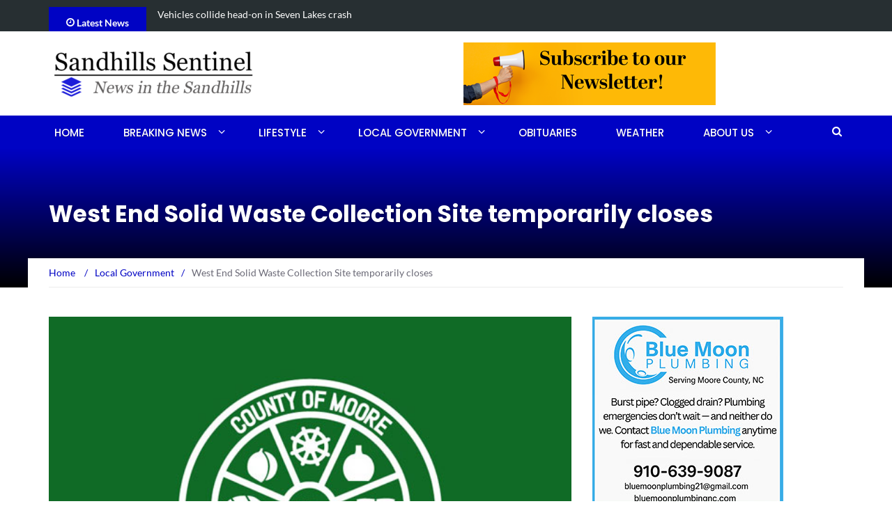

--- FILE ---
content_type: text/html; charset=UTF-8
request_url: https://sandhillssentinel.com/west-end-solid-waste-collection-site-temporarily/
body_size: 26840
content:
<!DOCTYPE html>
<html lang="en-US">
<head>
	<meta charset="UTF-8"><link rel="preload" href="https://sandhillssentinel.com/wp-content/cache/fvm/min/1768633853-css1d7088bab513305b4ce58a9f3ef5498e4fc6aea7ab02dc2932c26242c2054.css" as="style" media="all" />
<link rel="preload" href="https://sandhillssentinel.com/wp-content/cache/fvm/min/1768633853-cssf52ddf8ae30e83a5f48cfafee4b9a6bef44139fac38c8c7f91543431e0ab6.css" as="style" media="all" />
<link rel="preload" href="https://sandhillssentinel.com/wp-content/cache/fvm/min/1768633853-cssa074356486544e4678cb305e4b28b61edb97892bb8febc21cc36c366a176f.css" as="style" media="all" />
<link rel="preload" href="https://sandhillssentinel.com/wp-content/cache/fvm/min/1768633853-css027b43e16b1a1c840914aa1b8014793c2d9c7264bb9333711811599889e5a.css" as="style" media="all" />
<link rel="preload" href="https://sandhillssentinel.com/wp-content/cache/fvm/min/1768633853-css8486ee87fc7fc2132bde541681fe1791063e0bb1320854f57356dd17e12bf.css" as="style" media="all" />
<link rel="preload" href="https://sandhillssentinel.com/wp-content/cache/fvm/min/1768633853-css9d7e94613f5e2ab4d9781c8df41de56cb592c04825631d41acac161dbc1fe.css" as="style" media="all" />
<link rel="preload" href="https://sandhillssentinel.com/wp-content/cache/fvm/min/1768633853-css2ca4cbf5b58b37c97e0952ac1cf8e2feb8ab80b7d82d8b3d3fa25ce2724d3.css" as="style" media="all" />
<link rel="preload" href="https://sandhillssentinel.com/wp-content/cache/fvm/min/1768633853-cssaebf421aae1aef9b8182711ee13afe28801f3ae4b48375b97f1bc04681cad.css" as="style" media="all" />
<link rel="preload" href="https://sandhillssentinel.com/wp-content/cache/fvm/min/1768633853-css4fc7428e55fcc92dc76d17cfa16091c00472b4c3e911f3b68404a16c656f6.css" as="style" media="all" />
<link rel="preload" href="https://sandhillssentinel.com/wp-content/cache/fvm/min/1768633853-css4e48b61e4cde4c5c4ba1a4cbf35d0584a004a784375d2ab6465946728b646.css" as="style" media="all" />
<link rel="preload" href="https://sandhillssentinel.com/wp-content/cache/fvm/min/1768633853-cssf0949b250361e4e3e26712c2628e7ac3fcebbef4fdc99bf609fdb43ab407a.css" as="style" media="all" />
<link rel="preload" href="https://sandhillssentinel.com/wp-content/cache/fvm/min/1768633853-css3715909435733f5e1438f1e0cd542af54c223371ada86256d8fe9c74608df.css" as="style" media="all" />
<link rel="preload" href="https://sandhillssentinel.com/wp-content/cache/fvm/min/1768633853-css85d03e56e610f34428773c03dfcfdaf1d845fd14682dfdb67b23adc400e3b.css" as="style" media="all" />
<link rel="preload" href="https://sandhillssentinel.com/wp-content/cache/fvm/min/1768633853-cssefa8ebaa5365195815c32e9603319f6c75bf8eaa714668e3c9210b1bbc0bc.css" as="style" media="all" />
<link rel="preload" href="https://sandhillssentinel.com/wp-content/cache/fvm/min/1768633853-css77213609cc6318c0af5e4c41af808de6644451b5faa3daba06e55c6149741.css" as="style" media="all" />
<link rel="preload" href="https://sandhillssentinel.com/wp-content/cache/fvm/min/1768633853-css92a79f44ce7ae644e7a8a15df6f7cb2b45c326e8a0204df4e17779760583a.css" as="style" media="all" />
<link rel="preload" href="https://sandhillssentinel.com/wp-content/cache/fvm/min/1768633853-css87adefecb1196b035544a94dfda731ffdb1f17b7022814d1ee620b6682577.css" as="style" media="all" />
<link rel="preload" href="https://sandhillssentinel.com/wp-content/cache/fvm/min/1768633853-css12a93b35ae603eaac47bf417f970dfcfe88b2ab0810b13adad11d89e88bfe.css" as="style" media="all" />
<link rel="preload" href="https://sandhillssentinel.com/wp-content/cache/fvm/min/1768633853-css5045593320618d86942a90d98b7afc6383b390bce655abdb4d50001caabe1.css" as="style" media="all" />
<link rel="preload" href="https://sandhillssentinel.com/wp-content/cache/fvm/min/1768633853-css3e2b779c3d1187b0acb0d7d4352a5e16eb717bca0011ad283f80a2f1b52e9.css" as="style" media="all" />
<link rel="preload" href="https://sandhillssentinel.com/wp-content/cache/fvm/min/1768633853-css092fb707e25c6abfbe50ffd590448299a9a40db6253a0a1fe2b575c3a5e83.css" as="style" media="all" />
<link rel="preload" href="https://sandhillssentinel.com/wp-content/cache/fvm/min/1768633853-css5ec75c3aefb2da93d740d66e6c9a47e860544be3521d3702f7c41d40687b0.css" as="style" media="all" />
<link rel="preload" href="https://sandhillssentinel.com/wp-content/cache/fvm/min/1768633853-cssd2c537b315578b4691eebdc96b4243d71f98091524446e6fac02d3eb686d8.css" as="style" media="all" />
<link rel="preload" href="https://sandhillssentinel.com/wp-content/cache/fvm/min/1768633853-cssd98ca2b4c1ee5b72c0cf6f247c485e7f1b6afc3a1aa3f9a20e2ad83f9884c.css" as="style" media="all" />
<link rel="preload" href="https://sandhillssentinel.com/wp-content/cache/fvm/min/1768633853-css1ef19afd2fb32874e33cc1a6753f0372ae94881a81f7993a3c703ca9c7eb0.css" as="style" media="all" />
<link rel="preload" href="https://sandhillssentinel.com/wp-content/cache/fvm/min/1768633853-css5cd351d8d5e79e36063a46973cfffde9895a8725798fa1610debda4e8ca17.css" as="style" media="all" />
<link rel="preload" href="https://sandhillssentinel.com/wp-content/cache/fvm/min/1768633853-csse8261a27f56f9dca7a01727e2820a1d7021564745c96b600c8daf1b13733c.css" as="style" media="all" />
<link rel="preload" href="https://sandhillssentinel.com/wp-content/cache/fvm/min/1768633853-css67fafe1a69511cb8f5809a209c534bf26b5809b1b856e965958d60f5927bc.css" as="style" media="all" />
<link rel="preload" href="https://sandhillssentinel.com/wp-content/cache/fvm/min/1768633853-css86822a8cc7436db4a2762c71c13f78791ad9b9da7cbdc83a85322a18a1a81.css" as="style" media="all" />
<link rel="preload" href="https://sandhillssentinel.com/wp-content/cache/fvm/min/1768633853-cssd3d5a7f1ddd1ded0c42a39bbd463e030446fa9aaf93357642c20a85fa4d3f.css" as="style" media="all" />
<link rel="preload" href="https://sandhillssentinel.com/wp-content/cache/fvm/min/1768633853-cssefae4dc0e7a9ba6ab8f551aad547de78a948972e0b972c8bbaf80d2a4bed0.css" as="style" media="all" /><script data-cfasync="false">if(navigator.userAgent.match(/MSIE|Internet Explorer/i)||navigator.userAgent.match(/Trident\/7\..*?rv:11/i)){var href=document.location.href;if(!href.match(/[?&]iebrowser/)){if(href.indexOf("?")==-1){if(href.indexOf("#")==-1){document.location.href=href+"?iebrowser=1"}else{document.location.href=href.replace("#","?iebrowser=1#")}}else{if(href.indexOf("#")==-1){document.location.href=href+"&iebrowser=1"}else{document.location.href=href.replace("#","&iebrowser=1#")}}}}</script>
<script data-cfasync="false">class FVMLoader{constructor(e){this.triggerEvents=e,this.eventOptions={passive:!0},this.userEventListener=this.triggerListener.bind(this),this.delayedScripts={normal:[],async:[],defer:[]},this.allJQueries=[]}_addUserInteractionListener(e){this.triggerEvents.forEach(t=>window.addEventListener(t,e.userEventListener,e.eventOptions))}_removeUserInteractionListener(e){this.triggerEvents.forEach(t=>window.removeEventListener(t,e.userEventListener,e.eventOptions))}triggerListener(){this._removeUserInteractionListener(this),"loading"===document.readyState?document.addEventListener("DOMContentLoaded",this._loadEverythingNow.bind(this)):this._loadEverythingNow()}async _loadEverythingNow(){this._runAllDelayedCSS(),this._delayEventListeners(),this._delayJQueryReady(this),this._handleDocumentWrite(),this._registerAllDelayedScripts(),await this._loadScriptsFromList(this.delayedScripts.normal),await this._loadScriptsFromList(this.delayedScripts.defer),await this._loadScriptsFromList(this.delayedScripts.async),await this._triggerDOMContentLoaded(),await this._triggerWindowLoad(),window.dispatchEvent(new Event("wpr-allScriptsLoaded"))}_registerAllDelayedScripts(){document.querySelectorAll("script[type=fvmdelay]").forEach(e=>{e.hasAttribute("src")?e.hasAttribute("async")&&!1!==e.async?this.delayedScripts.async.push(e):e.hasAttribute("defer")&&!1!==e.defer||"module"===e.getAttribute("data-type")?this.delayedScripts.defer.push(e):this.delayedScripts.normal.push(e):this.delayedScripts.normal.push(e)})}_runAllDelayedCSS(){document.querySelectorAll("link[rel=fvmdelay]").forEach(e=>{e.setAttribute("rel","stylesheet")})}async _transformScript(e){return await this._requestAnimFrame(),new Promise(t=>{const n=document.createElement("script");let r;[...e.attributes].forEach(e=>{let t=e.nodeName;"type"!==t&&("data-type"===t&&(t="type",r=e.nodeValue),n.setAttribute(t,e.nodeValue))}),e.hasAttribute("src")?(n.addEventListener("load",t),n.addEventListener("error",t)):(n.text=e.text,t()),e.parentNode.replaceChild(n,e)})}async _loadScriptsFromList(e){const t=e.shift();return t?(await this._transformScript(t),this._loadScriptsFromList(e)):Promise.resolve()}_delayEventListeners(){let e={};function t(t,n){!function(t){function n(n){return e[t].eventsToRewrite.indexOf(n)>=0?"wpr-"+n:n}e[t]||(e[t]={originalFunctions:{add:t.addEventListener,remove:t.removeEventListener},eventsToRewrite:[]},t.addEventListener=function(){arguments[0]=n(arguments[0]),e[t].originalFunctions.add.apply(t,arguments)},t.removeEventListener=function(){arguments[0]=n(arguments[0]),e[t].originalFunctions.remove.apply(t,arguments)})}(t),e[t].eventsToRewrite.push(n)}function n(e,t){let n=e[t];Object.defineProperty(e,t,{get:()=>n||function(){},set(r){e["wpr"+t]=n=r}})}t(document,"DOMContentLoaded"),t(window,"DOMContentLoaded"),t(window,"load"),t(window,"pageshow"),t(document,"readystatechange"),n(document,"onreadystatechange"),n(window,"onload"),n(window,"onpageshow")}_delayJQueryReady(e){let t=window.jQuery;Object.defineProperty(window,"jQuery",{get:()=>t,set(n){if(n&&n.fn&&!e.allJQueries.includes(n)){n.fn.ready=n.fn.init.prototype.ready=function(t){e.domReadyFired?t.bind(document)(n):document.addEventListener("DOMContentLoaded2",()=>t.bind(document)(n))};const t=n.fn.on;n.fn.on=n.fn.init.prototype.on=function(){if(this[0]===window){function e(e){return e.split(" ").map(e=>"load"===e||0===e.indexOf("load.")?"wpr-jquery-load":e).join(" ")}"string"==typeof arguments[0]||arguments[0]instanceof String?arguments[0]=e(arguments[0]):"object"==typeof arguments[0]&&Object.keys(arguments[0]).forEach(t=>{delete Object.assign(arguments[0],{[e(t)]:arguments[0][t]})[t]})}return t.apply(this,arguments),this},e.allJQueries.push(n)}t=n}})}async _triggerDOMContentLoaded(){this.domReadyFired=!0,await this._requestAnimFrame(),document.dispatchEvent(new Event("DOMContentLoaded2")),await this._requestAnimFrame(),window.dispatchEvent(new Event("DOMContentLoaded2")),await this._requestAnimFrame(),document.dispatchEvent(new Event("wpr-readystatechange")),await this._requestAnimFrame(),document.wpronreadystatechange&&document.wpronreadystatechange()}async _triggerWindowLoad(){await this._requestAnimFrame(),window.dispatchEvent(new Event("wpr-load")),await this._requestAnimFrame(),window.wpronload&&window.wpronload(),await this._requestAnimFrame(),this.allJQueries.forEach(e=>e(window).trigger("wpr-jquery-load")),window.dispatchEvent(new Event("wpr-pageshow")),await this._requestAnimFrame(),window.wpronpageshow&&window.wpronpageshow()}_handleDocumentWrite(){const e=new Map;document.write=document.writeln=function(t){const n=document.currentScript,r=document.createRange(),i=n.parentElement;let a=e.get(n);void 0===a&&(a=n.nextSibling,e.set(n,a));const s=document.createDocumentFragment();r.setStart(s,0),s.appendChild(r.createContextualFragment(t)),i.insertBefore(s,a)}}async _requestAnimFrame(){return new Promise(e=>requestAnimationFrame(e))}static run(){const e=new FVMLoader(["keydown","mousemove","touchmove","touchstart","touchend","wheel"]);e._addUserInteractionListener(e)}}FVMLoader.run();</script><meta name="viewport" content="width=device-width, initial-scale=1"><meta name='robots' content='index, follow, max-image-preview:large, max-snippet:-1, max-video-preview:-1' /><title>West End Solid Waste Collection Site temporarily closes - Sandhills Sentinel</title><meta name="description" content="The West End Solid Waste Collection Site, located at 605 Love Grove Church Road, will be temporarily closed from March 28 to March 31." /><link rel="canonical" href="https://sandhillssentinel.com/west-end-solid-waste-collection-site-temporarily/" /><meta property="og:locale" content="en_US" /><meta property="og:type" content="article" /><meta property="og:title" content="West End Solid Waste Collection Site temporarily closes - Sandhills Sentinel" /><meta property="og:description" content="The West End Solid Waste Collection Site, located at 605 Love Grove Church Road, will be temporarily closed from March 28 to March 31." /><meta property="og:url" content="https://sandhillssentinel.com/west-end-solid-waste-collection-site-temporarily/" /><meta property="og:site_name" content="Sandhills Sentinel" /><meta property="article:publisher" content="https://www.facebook.com/SandhillsSentinel" /><meta property="article:published_time" content="2022-03-25T18:04:15+00:00" /><meta property="article:modified_time" content="2022-03-25T18:04:35+00:00" /><meta property="og:image" content="https://sandhillssentinel.com/wp-content/uploads/2017/06/Awesome-use-this-default.jpg" /><meta property="og:image:width" content="560" /><meta property="og:image:height" content="416" /><meta property="og:image:type" content="image/jpeg" /><meta name="author" content="Sentinel Staff" /><meta name="twitter:card" content="summary_large_image" /><meta name="twitter:creator" content="@SandhillsSentin" /><meta name="twitter:site" content="@SandhillsSentin" /><meta name="twitter:label1" content="Written by" /><meta name="twitter:data1" content="Sentinel Staff" /><meta name="twitter:label2" content="Est. reading time" /><meta name="twitter:data2" content="1 minute" /><script type="application/ld+json" class="yoast-schema-graph">{"@context":"https://schema.org","@graph":[{"@type":"Article","@id":"https://sandhillssentinel.com/west-end-solid-waste-collection-site-temporarily/#article","isPartOf":{"@id":"https://sandhillssentinel.com/west-end-solid-waste-collection-site-temporarily/"},"author":{"name":"Sentinel Staff","@id":"https://sandhillssentinel.com/#/schema/person/d689ba37e094f90059fbc68bbc4d2728"},"headline":"West End Solid Waste Collection Site temporarily closes","datePublished":"2022-03-25T18:04:15+00:00","dateModified":"2022-03-25T18:04:35+00:00","mainEntityOfPage":{"@id":"https://sandhillssentinel.com/west-end-solid-waste-collection-site-temporarily/"},"wordCount":185,"publisher":{"@id":"https://sandhillssentinel.com/#organization"},"image":{"@id":"https://sandhillssentinel.com/west-end-solid-waste-collection-site-temporarily/#primaryimage"},"thumbnailUrl":"https://sandhillssentinel.com/wp-content/uploads/2017/06/Awesome-use-this-default.jpg","keywords":["#closes","Collection Site","Solid Waste","The West End Solid Waste Collection Site","West End"],"articleSection":["Local Government"],"inLanguage":"en-US"},{"@type":"WebPage","@id":"https://sandhillssentinel.com/west-end-solid-waste-collection-site-temporarily/","url":"https://sandhillssentinel.com/west-end-solid-waste-collection-site-temporarily/","name":"West End Solid Waste Collection Site temporarily closes - Sandhills Sentinel","isPartOf":{"@id":"https://sandhillssentinel.com/#website"},"primaryImageOfPage":{"@id":"https://sandhillssentinel.com/west-end-solid-waste-collection-site-temporarily/#primaryimage"},"image":{"@id":"https://sandhillssentinel.com/west-end-solid-waste-collection-site-temporarily/#primaryimage"},"thumbnailUrl":"https://sandhillssentinel.com/wp-content/uploads/2017/06/Awesome-use-this-default.jpg","datePublished":"2022-03-25T18:04:15+00:00","dateModified":"2022-03-25T18:04:35+00:00","description":"The West End Solid Waste Collection Site, located at 605 Love Grove Church Road, will be temporarily closed from March 28 to March 31.","inLanguage":"en-US","potentialAction":[{"@type":"ReadAction","target":["https://sandhillssentinel.com/west-end-solid-waste-collection-site-temporarily/"]}]},{"@type":"ImageObject","inLanguage":"en-US","@id":"https://sandhillssentinel.com/west-end-solid-waste-collection-site-temporarily/#primaryimage","url":"https://sandhillssentinel.com/wp-content/uploads/2017/06/Awesome-use-this-default.jpg","contentUrl":"https://sandhillssentinel.com/wp-content/uploads/2017/06/Awesome-use-this-default.jpg","width":560,"height":416,"caption":"Register of Deeds issues alert of fraudulent notary seal in real estate transactions"},{"@type":"WebSite","@id":"https://sandhillssentinel.com/#website","url":"https://sandhillssentinel.com/","name":"Sandhills Sentinel","description":"News in the Sandhills","publisher":{"@id":"https://sandhillssentinel.com/#organization"},"potentialAction":[{"@type":"SearchAction","target":{"@type":"EntryPoint","urlTemplate":"https://sandhillssentinel.com/?s={search_term_string}"},"query-input":{"@type":"PropertyValueSpecification","valueRequired":true,"valueName":"search_term_string"}}],"inLanguage":"en-US"},{"@type":"Organization","@id":"https://sandhillssentinel.com/#organization","name":"Sandhills Sentinel","url":"https://sandhillssentinel.com/","logo":{"@type":"ImageObject","inLanguage":"en-US","@id":"https://sandhillssentinel.com/#/schema/logo/image/","url":"https://sandhillssentinel.com/wp-content/uploads/2021/02/cropped-SHS-NEW-logo.png","contentUrl":"https://sandhillssentinel.com/wp-content/uploads/2021/02/cropped-SHS-NEW-logo.png","width":300,"height":90,"caption":"Sandhills Sentinel"},"image":{"@id":"https://sandhillssentinel.com/#/schema/logo/image/"},"sameAs":["https://www.facebook.com/SandhillsSentinel","https://x.com/SandhillsSentin","https://www.instagram.com/SandhillsSentinel"]},{"@type":"Person","@id":"https://sandhillssentinel.com/#/schema/person/d689ba37e094f90059fbc68bbc4d2728","name":"Sentinel Staff","url":"https://sandhillssentinel.com/author/lori/"}]}</script><link rel="alternate" type="application/rss+xml" title="Sandhills Sentinel &raquo; Feed" href="https://sandhillssentinel.com/feed/" /><link rel="alternate" type="application/rss+xml" title="Sandhills Sentinel &raquo; Comments Feed" href="https://sandhillssentinel.com/comments/feed/" /><link rel="alternate" type="application/rss+xml" title="Sandhills Sentinel &raquo; West End Solid Waste Collection Site temporarily closes Comments Feed" href="https://sandhillssentinel.com/west-end-solid-waste-collection-site-temporarily/feed/" /><meta property="og:title" content="West End Solid Waste Collection Site temporarily closes - Sandhills Sentinel" /><meta property="og:type" content="article" /><meta property="og:description" content="The West End Solid Waste Collection Site, located at 605 Love Grove Church Road, will be temporarily closed from March 28 to March 31. All residents are asked to take their material to the Eagle Springs site at 364 Eagle Springs Road. &ldquo;Moore County is installing a new compactor and doing some general site maintenance,&rdquo; said David Lambert, Solid Waste&hellip;" /><meta property="og:url" content="https://sandhillssentinel.com/west-end-solid-waste-collection-site-temporarily/" /><meta property="og:site_name" content="Sandhills Sentinel" /><meta property="og:image" content="https://sandhillssentinel.com/wp-content/uploads/2017/06/Awesome-use-this-default.jpg" /><meta name="twitter:card" content="summary_large_image" /><meta name="twitter:description" content="The West End Solid Waste Collection Site, located at 605 Love Grove Church Road, will be temporarily closed from March 28 to March 31. All residents are asked to take their material to the Eagle Springs site at 364 Eagle Springs Road. &ldquo;Moore County is installing a new compactor and doing some general site maintenance,&rdquo; said David Lambert, Solid Waste&hellip;" /><meta name="twitter:title" content="West End Solid Waste Collection Site temporarily closes - Sandhills Sentinel" /><meta property="twitter:image" content="https://sandhillssentinel.com/wp-content/uploads/2017/06/Awesome-use-this-default.jpg" /><meta name="follow.[base64]" content="6n716REY8xH4D1UswUYe"/><meta name="google-adsense-platform-account" content="ca-host-pub-2644536267352236"><meta name="google-adsense-platform-domain" content="sitekit.withgoogle.com">
	
	<link rel="profile" href="http://gmpg.org/xfn/11">
	

	
	<style media="all">img:is([sizes="auto" i],[sizes^="auto," i]){contain-intrinsic-size:3000px 1500px}</style>
	
	
	
	
	
	
	
	
	
	
	
	
	
	
	
	
	
	
	
	
	
	
	
	
	
	
	
	













<script id="sandh-ready">
			window.advanced_ads_ready=function(e,a){a=a||"complete";var d=function(e){return"interactive"===a?"loading"!==e:"complete"===e};d(document.readyState)?e():document.addEventListener("readystatechange",(function(a){d(a.target.readyState)&&e()}),{once:"interactive"===a})},window.advanced_ads_ready_queue=window.advanced_ads_ready_queue||[];		</script>
		<link rel='stylesheet' id='jetpack_related-posts-css' href='https://sandhillssentinel.com/wp-content/cache/fvm/min/1768633853-css1d7088bab513305b4ce58a9f3ef5498e4fc6aea7ab02dc2932c26242c2054.css' type='text/css' media='all' />
<link rel='stylesheet' id='wp-block-library-css' href='https://sandhillssentinel.com/wp-content/cache/fvm/min/1768633853-cssf52ddf8ae30e83a5f48cfafee4b9a6bef44139fac38c8c7f91543431e0ab6.css' type='text/css' media='all' />
<style id='classic-theme-styles-inline-css' type='text/css' media="all">/*! This file is auto-generated */
.wp-block-button__link{color:#fff;background-color:#32373c;border-radius:9999px;box-shadow:none;text-decoration:none;padding:calc(.667em + 2px) calc(1.333em + 2px);font-size:1.125em}.wp-block-file__button{background:#32373c;color:#fff;text-decoration:none}</style>
<link rel='stylesheet' id='mediaelement-css' href='https://sandhillssentinel.com/wp-content/cache/fvm/min/1768633853-cssa074356486544e4678cb305e4b28b61edb97892bb8febc21cc36c366a176f.css' type='text/css' media='all' />
<link rel='stylesheet' id='wp-mediaelement-css' href='https://sandhillssentinel.com/wp-content/cache/fvm/min/1768633853-css027b43e16b1a1c840914aa1b8014793c2d9c7264bb9333711811599889e5a.css' type='text/css' media='all' />
<style id='jetpack-sharing-buttons-style-inline-css' type='text/css' media="all">.jetpack-sharing-buttons__services-list{display:flex;flex-direction:row;flex-wrap:wrap;gap:0;list-style-type:none;margin:5px;padding:0}.jetpack-sharing-buttons__services-list.has-small-icon-size{font-size:12px}.jetpack-sharing-buttons__services-list.has-normal-icon-size{font-size:16px}.jetpack-sharing-buttons__services-list.has-large-icon-size{font-size:24px}.jetpack-sharing-buttons__services-list.has-huge-icon-size{font-size:36px}@media print{.jetpack-sharing-buttons__services-list{display:none!important}}.editor-styles-wrapper .wp-block-jetpack-sharing-buttons{gap:0;padding-inline-start:0}ul.jetpack-sharing-buttons__services-list.has-background{padding:1.25em 2.375em}</style>
<style id='global-styles-inline-css' type='text/css' media="all">:root{--wp--preset--aspect-ratio--square:1;--wp--preset--aspect-ratio--4-3:4/3;--wp--preset--aspect-ratio--3-4:3/4;--wp--preset--aspect-ratio--3-2:3/2;--wp--preset--aspect-ratio--2-3:2/3;--wp--preset--aspect-ratio--16-9:16/9;--wp--preset--aspect-ratio--9-16:9/16;--wp--preset--color--black:#000000;--wp--preset--color--cyan-bluish-gray:#abb8c3;--wp--preset--color--white:#ffffff;--wp--preset--color--pale-pink:#f78da7;--wp--preset--color--vivid-red:#cf2e2e;--wp--preset--color--luminous-vivid-orange:#ff6900;--wp--preset--color--luminous-vivid-amber:#fcb900;--wp--preset--color--light-green-cyan:#7bdcb5;--wp--preset--color--vivid-green-cyan:#00d084;--wp--preset--color--pale-cyan-blue:#8ed1fc;--wp--preset--color--vivid-cyan-blue:#0693e3;--wp--preset--color--vivid-purple:#9b51e0;--wp--preset--gradient--vivid-cyan-blue-to-vivid-purple:linear-gradient(135deg,rgba(6,147,227,1) 0%,rgb(155,81,224) 100%);--wp--preset--gradient--light-green-cyan-to-vivid-green-cyan:linear-gradient(135deg,rgb(122,220,180) 0%,rgb(0,208,130) 100%);--wp--preset--gradient--luminous-vivid-amber-to-luminous-vivid-orange:linear-gradient(135deg,rgba(252,185,0,1) 0%,rgba(255,105,0,1) 100%);--wp--preset--gradient--luminous-vivid-orange-to-vivid-red:linear-gradient(135deg,rgba(255,105,0,1) 0%,rgb(207,46,46) 100%);--wp--preset--gradient--very-light-gray-to-cyan-bluish-gray:linear-gradient(135deg,rgb(238,238,238) 0%,rgb(169,184,195) 100%);--wp--preset--gradient--cool-to-warm-spectrum:linear-gradient(135deg,rgb(74,234,220) 0%,rgb(151,120,209) 20%,rgb(207,42,186) 40%,rgb(238,44,130) 60%,rgb(251,105,98) 80%,rgb(254,248,76) 100%);--wp--preset--gradient--blush-light-purple:linear-gradient(135deg,rgb(255,206,236) 0%,rgb(152,150,240) 100%);--wp--preset--gradient--blush-bordeaux:linear-gradient(135deg,rgb(254,205,165) 0%,rgb(254,45,45) 50%,rgb(107,0,62) 100%);--wp--preset--gradient--luminous-dusk:linear-gradient(135deg,rgb(255,203,112) 0%,rgb(199,81,192) 50%,rgb(65,88,208) 100%);--wp--preset--gradient--pale-ocean:linear-gradient(135deg,rgb(255,245,203) 0%,rgb(182,227,212) 50%,rgb(51,167,181) 100%);--wp--preset--gradient--electric-grass:linear-gradient(135deg,rgb(202,248,128) 0%,rgb(113,206,126) 100%);--wp--preset--gradient--midnight:linear-gradient(135deg,rgb(2,3,129) 0%,rgb(40,116,252) 100%);--wp--preset--font-size--small:13px;--wp--preset--font-size--medium:20px;--wp--preset--font-size--large:36px;--wp--preset--font-size--x-large:42px;--wp--preset--spacing--20:0.44rem;--wp--preset--spacing--30:0.67rem;--wp--preset--spacing--40:1rem;--wp--preset--spacing--50:1.5rem;--wp--preset--spacing--60:2.25rem;--wp--preset--spacing--70:3.38rem;--wp--preset--spacing--80:5.06rem;--wp--preset--shadow--natural:6px 6px 9px rgba(0, 0, 0, 0.2);--wp--preset--shadow--deep:12px 12px 50px rgba(0, 0, 0, 0.4);--wp--preset--shadow--sharp:6px 6px 0px rgba(0, 0, 0, 0.2);--wp--preset--shadow--outlined:6px 6px 0px -3px rgba(255, 255, 255, 1), 6px 6px rgba(0, 0, 0, 1);--wp--preset--shadow--crisp:6px 6px 0px rgba(0, 0, 0, 1)}:where(.is-layout-flex){gap:.5em}:where(.is-layout-grid){gap:.5em}body .is-layout-flex{display:flex}.is-layout-flex{flex-wrap:wrap;align-items:center}.is-layout-flex>:is(*,div){margin:0}body .is-layout-grid{display:grid}.is-layout-grid>:is(*,div){margin:0}:where(.wp-block-columns.is-layout-flex){gap:2em}:where(.wp-block-columns.is-layout-grid){gap:2em}:where(.wp-block-post-template.is-layout-flex){gap:1.25em}:where(.wp-block-post-template.is-layout-grid){gap:1.25em}.has-black-color{color:var(--wp--preset--color--black)!important}.has-cyan-bluish-gray-color{color:var(--wp--preset--color--cyan-bluish-gray)!important}.has-white-color{color:var(--wp--preset--color--white)!important}.has-pale-pink-color{color:var(--wp--preset--color--pale-pink)!important}.has-vivid-red-color{color:var(--wp--preset--color--vivid-red)!important}.has-luminous-vivid-orange-color{color:var(--wp--preset--color--luminous-vivid-orange)!important}.has-luminous-vivid-amber-color{color:var(--wp--preset--color--luminous-vivid-amber)!important}.has-light-green-cyan-color{color:var(--wp--preset--color--light-green-cyan)!important}.has-vivid-green-cyan-color{color:var(--wp--preset--color--vivid-green-cyan)!important}.has-pale-cyan-blue-color{color:var(--wp--preset--color--pale-cyan-blue)!important}.has-vivid-cyan-blue-color{color:var(--wp--preset--color--vivid-cyan-blue)!important}.has-vivid-purple-color{color:var(--wp--preset--color--vivid-purple)!important}.has-black-background-color{background-color:var(--wp--preset--color--black)!important}.has-cyan-bluish-gray-background-color{background-color:var(--wp--preset--color--cyan-bluish-gray)!important}.has-white-background-color{background-color:var(--wp--preset--color--white)!important}.has-pale-pink-background-color{background-color:var(--wp--preset--color--pale-pink)!important}.has-vivid-red-background-color{background-color:var(--wp--preset--color--vivid-red)!important}.has-luminous-vivid-orange-background-color{background-color:var(--wp--preset--color--luminous-vivid-orange)!important}.has-luminous-vivid-amber-background-color{background-color:var(--wp--preset--color--luminous-vivid-amber)!important}.has-light-green-cyan-background-color{background-color:var(--wp--preset--color--light-green-cyan)!important}.has-vivid-green-cyan-background-color{background-color:var(--wp--preset--color--vivid-green-cyan)!important}.has-pale-cyan-blue-background-color{background-color:var(--wp--preset--color--pale-cyan-blue)!important}.has-vivid-cyan-blue-background-color{background-color:var(--wp--preset--color--vivid-cyan-blue)!important}.has-vivid-purple-background-color{background-color:var(--wp--preset--color--vivid-purple)!important}.has-black-border-color{border-color:var(--wp--preset--color--black)!important}.has-cyan-bluish-gray-border-color{border-color:var(--wp--preset--color--cyan-bluish-gray)!important}.has-white-border-color{border-color:var(--wp--preset--color--white)!important}.has-pale-pink-border-color{border-color:var(--wp--preset--color--pale-pink)!important}.has-vivid-red-border-color{border-color:var(--wp--preset--color--vivid-red)!important}.has-luminous-vivid-orange-border-color{border-color:var(--wp--preset--color--luminous-vivid-orange)!important}.has-luminous-vivid-amber-border-color{border-color:var(--wp--preset--color--luminous-vivid-amber)!important}.has-light-green-cyan-border-color{border-color:var(--wp--preset--color--light-green-cyan)!important}.has-vivid-green-cyan-border-color{border-color:var(--wp--preset--color--vivid-green-cyan)!important}.has-pale-cyan-blue-border-color{border-color:var(--wp--preset--color--pale-cyan-blue)!important}.has-vivid-cyan-blue-border-color{border-color:var(--wp--preset--color--vivid-cyan-blue)!important}.has-vivid-purple-border-color{border-color:var(--wp--preset--color--vivid-purple)!important}.has-vivid-cyan-blue-to-vivid-purple-gradient-background{background:var(--wp--preset--gradient--vivid-cyan-blue-to-vivid-purple)!important}.has-light-green-cyan-to-vivid-green-cyan-gradient-background{background:var(--wp--preset--gradient--light-green-cyan-to-vivid-green-cyan)!important}.has-luminous-vivid-amber-to-luminous-vivid-orange-gradient-background{background:var(--wp--preset--gradient--luminous-vivid-amber-to-luminous-vivid-orange)!important}.has-luminous-vivid-orange-to-vivid-red-gradient-background{background:var(--wp--preset--gradient--luminous-vivid-orange-to-vivid-red)!important}.has-very-light-gray-to-cyan-bluish-gray-gradient-background{background:var(--wp--preset--gradient--very-light-gray-to-cyan-bluish-gray)!important}.has-cool-to-warm-spectrum-gradient-background{background:var(--wp--preset--gradient--cool-to-warm-spectrum)!important}.has-blush-light-purple-gradient-background{background:var(--wp--preset--gradient--blush-light-purple)!important}.has-blush-bordeaux-gradient-background{background:var(--wp--preset--gradient--blush-bordeaux)!important}.has-luminous-dusk-gradient-background{background:var(--wp--preset--gradient--luminous-dusk)!important}.has-pale-ocean-gradient-background{background:var(--wp--preset--gradient--pale-ocean)!important}.has-electric-grass-gradient-background{background:var(--wp--preset--gradient--electric-grass)!important}.has-midnight-gradient-background{background:var(--wp--preset--gradient--midnight)!important}.has-small-font-size{font-size:var(--wp--preset--font-size--small)!important}.has-medium-font-size{font-size:var(--wp--preset--font-size--medium)!important}.has-large-font-size{font-size:var(--wp--preset--font-size--large)!important}.has-x-large-font-size{font-size:var(--wp--preset--font-size--x-large)!important}:where(.wp-block-post-template.is-layout-flex){gap:1.25em}:where(.wp-block-post-template.is-layout-grid){gap:1.25em}:where(.wp-block-columns.is-layout-flex){gap:2em}:where(.wp-block-columns.is-layout-grid){gap:2em}:root :where(.wp-block-pullquote){font-size:1.5em;line-height:1.6}</style>
<link rel='stylesheet' id='unslider-css-css' href='https://sandhillssentinel.com/wp-content/cache/fvm/min/1768633853-css8486ee87fc7fc2132bde541681fe1791063e0bb1320854f57356dd17e12bf.css' type='text/css' media='all' />
<link rel='stylesheet' id='slider-css-css' href='https://sandhillssentinel.com/wp-content/cache/fvm/min/1768633853-css9d7e94613f5e2ab4d9781c8df41de56cb592c04825631d41acac161dbc1fe.css' type='text/css' media='all' />
<link rel='stylesheet' id='bwg_fonts-css' href='https://sandhillssentinel.com/wp-content/cache/fvm/min/1768633853-css2ca4cbf5b58b37c97e0952ac1cf8e2feb8ab80b7d82d8b3d3fa25ce2724d3.css' type='text/css' media='all' />
<link rel='stylesheet' id='sumoselect-css' href='https://sandhillssentinel.com/wp-content/cache/fvm/min/1768633853-cssaebf421aae1aef9b8182711ee13afe28801f3ae4b48375b97f1bc04681cad.css' type='text/css' media='all' />
<link rel='stylesheet' id='mCustomScrollbar-css' href='https://sandhillssentinel.com/wp-content/cache/fvm/min/1768633853-css4fc7428e55fcc92dc76d17cfa16091c00472b4c3e911f3b68404a16c656f6.css' type='text/css' media='all' />
<link rel='stylesheet' id='bwg_googlefonts-css' href='https://sandhillssentinel.com/wp-content/cache/fvm/min/1768633853-css4e48b61e4cde4c5c4ba1a4cbf35d0584a004a784375d2ab6465946728b646.css' type='text/css' media='all' />
<link rel='stylesheet' id='bwg_frontend-css' href='https://sandhillssentinel.com/wp-content/cache/fvm/min/1768633853-cssf0949b250361e4e3e26712c2628e7ac3fcebbef4fdc99bf609fdb43ab407a.css' type='text/css' media='all' />
<link rel='stylesheet' id='ssb-front-css-css' href='https://sandhillssentinel.com/wp-content/cache/fvm/min/1768633853-css3715909435733f5e1438f1e0cd542af54c223371ada86256d8fe9c74608df.css' type='text/css' media='all' />
<link rel='stylesheet' id='bonfire-touchy-css-css' href='https://sandhillssentinel.com/wp-content/cache/fvm/min/1768633853-css85d03e56e610f34428773c03dfcfdaf1d845fd14682dfdb67b23adc400e3b.css' type='text/css' media='all' />
<link rel='stylesheet' id='touchy-fonts-css' href='https://sandhillssentinel.com/wp-content/cache/fvm/min/1768633853-cssefa8ebaa5365195815c32e9603319f6c75bf8eaa714668e3c9210b1bbc0bc.css' type='text/css' media='all' />
<link rel='stylesheet' id='SFSImainCss-css' href='https://sandhillssentinel.com/wp-content/cache/fvm/min/1768633853-css77213609cc6318c0af5e4c41af808de6644451b5faa3daba06e55c6149741.css' type='text/css' media='all' />
<link rel='stylesheet' id='newsmag-fonts-css' href='https://sandhillssentinel.com/wp-content/cache/fvm/min/1768633853-css92a79f44ce7ae644e7a8a15df6f7cb2b45c326e8a0204df4e17779760583a.css' type='text/css' media='all' />
<link rel='stylesheet' id='newsmag-icon-css' href='https://sandhillssentinel.com/wp-content/cache/fvm/min/1768633853-css87adefecb1196b035544a94dfda731ffdb1f17b7022814d1ee620b6682577.css' type='text/css' media='all' />
<link rel='stylesheet' id='bootstrap-css' href='https://sandhillssentinel.com/wp-content/cache/fvm/min/1768633853-css12a93b35ae603eaac47bf417f970dfcfe88b2ab0810b13adad11d89e88bfe.css' type='text/css' media='all' />
<link rel='stylesheet' id='bootstrap-theme-css' href='https://sandhillssentinel.com/wp-content/cache/fvm/min/1768633853-css5045593320618d86942a90d98b7afc6383b390bce655abdb4d50001caabe1.css' type='text/css' media='all' />
<link rel='stylesheet' id='slick-css' href='https://sandhillssentinel.com/wp-content/cache/fvm/min/1768633853-css3e2b779c3d1187b0acb0d7d4352a5e16eb717bca0011ad283f80a2f1b52e9.css' type='text/css' media='all' />
<link rel='stylesheet' id='newsmag-style-css' href='https://sandhillssentinel.com/wp-content/cache/fvm/min/1768633853-css092fb707e25c6abfbe50ffd590448299a9a40db6253a0a1fe2b575c3a5e83.css' type='text/css' media='all' />
<link rel='stylesheet' id='owlCarousel-css' href='https://sandhillssentinel.com/wp-content/cache/fvm/min/1768633853-css5ec75c3aefb2da93d740d66e6c9a47e860544be3521d3702f7c41d40687b0.css' type='text/css' media='all' />
<link rel='stylesheet' id='owlCarousel-themes-css' href='https://sandhillssentinel.com/wp-content/cache/fvm/min/1768633853-cssd2c537b315578b4691eebdc96b4243d71f98091524446e6fac02d3eb686d8.css' type='text/css' media='all' />
<link rel='stylesheet' id='newsmag-preloader-css' href='https://sandhillssentinel.com/wp-content/cache/fvm/min/1768633853-cssd98ca2b4c1ee5b72c0cf6f247c485e7f1b6afc3a1aa3f9a20e2ad83f9884c.css' type='text/css' media='all' />
<link rel='stylesheet' id='plyr-css' href='https://sandhillssentinel.com/wp-content/cache/fvm/min/1768633853-css1ef19afd2fb32874e33cc1a6753f0372ae94881a81f7993a3c703ca9c7eb0.css' type='text/css' media='all' />
<link rel='stylesheet' id='jetpack_likes-css' href='https://sandhillssentinel.com/wp-content/cache/fvm/min/1768633853-css5cd351d8d5e79e36063a46973cfffde9895a8725798fa1610debda4e8ca17.css' type='text/css' media='all' />
<link rel='stylesheet' id='__EPYT__style-css' href='https://sandhillssentinel.com/wp-content/cache/fvm/min/1768633853-csse8261a27f56f9dca7a01727e2820a1d7021564745c96b600c8daf1b13733c.css' type='text/css' media='all' />
<style id='__EPYT__style-inline-css' type='text/css' media="all">.epyt-gallery-thumb{width:33.333%}</style>
<link rel='stylesheet' id='sharedaddy-css' href='https://sandhillssentinel.com/wp-content/cache/fvm/min/1768633853-css67fafe1a69511cb8f5809a209c534bf26b5809b1b856e965958d60f5927bc.css' type='text/css' media='all' />
<link rel='stylesheet' id='social-logos-css' href='https://sandhillssentinel.com/wp-content/cache/fvm/min/1768633853-css86822a8cc7436db4a2762c71c13f78791ad9b9da7cbdc83a85322a18a1a81.css' type='text/css' media='all' />
<script type="text/javascript" id="jetpack_related-posts-js-extra">
/* <![CDATA[ */
var related_posts_js_options = {"post_heading":"h4"};
/* ]]> */
</script>
<script type="text/javascript" src="https://sandhillssentinel.com/wp-content/plugins/jetpack/_inc/build/related-posts/related-posts.min.js" id="jetpack_related-posts-js"></script>
<script type="text/javascript" src="https://sandhillssentinel.com/wp-includes/js/jquery/jquery.min.js" id="jquery-core-js"></script>
<script type="text/javascript" src="https://sandhillssentinel.com/wp-includes/js/jquery/jquery-migrate.min.js" id="jquery-migrate-js"></script>
<script type="text/javascript" src="https://sandhillssentinel.com/wp-content/plugins/advanced-ads-slider/public/assets/js/unslider.min.js" id="unslider-js-js"></script>
<script type="text/javascript" src="https://sandhillssentinel.com/wp-content/plugins/advanced-ads-slider/public/assets/js/jquery.event.move.js" id="unslider-move-js-js"></script>
<script type="text/javascript" src="https://sandhillssentinel.com/wp-content/plugins/advanced-ads-slider/public/assets/js/jquery.event.swipe.js" id="unslider-swipe-js-js"></script>
<script type="text/javascript" src="https://sandhillssentinel.com/wp-content/plugins/photo-gallery/js/jquery.sumoselect.min.js" id="sumoselect-js"></script>
<script type="text/javascript" src="https://sandhillssentinel.com/wp-content/plugins/photo-gallery/js/tocca.min.js" id="bwg_mobile-js"></script>
<script type="text/javascript" src="https://sandhillssentinel.com/wp-content/plugins/photo-gallery/js/jquery.mCustomScrollbar.concat.min.js" id="mCustomScrollbar-js"></script>
<script type="text/javascript" src="https://sandhillssentinel.com/wp-content/plugins/photo-gallery/js/jquery.fullscreen.min.js" id="jquery-fullscreen-js"></script>
<script type="text/javascript" id="bwg_frontend-js-extra">
/* <![CDATA[ */
var bwg_objectsL10n = {"bwg_field_required":"field is required.","bwg_mail_validation":"This is not a valid email address.","bwg_search_result":"There are no images matching your search.","bwg_select_tag":"Select Tag","bwg_order_by":"Order By","bwg_search":"Search","bwg_show_ecommerce":"Show Ecommerce","bwg_hide_ecommerce":"Hide Ecommerce","bwg_show_comments":"Show Comments","bwg_hide_comments":"Hide Comments","bwg_restore":"Restore","bwg_maximize":"Maximize","bwg_fullscreen":"Fullscreen","bwg_exit_fullscreen":"Exit Fullscreen","bwg_search_tag":"SEARCH...","bwg_tag_no_match":"No tags found","bwg_all_tags_selected":"All tags selected","bwg_tags_selected":"tags selected","play":"Play","pause":"Pause","is_pro":"","bwg_play":"Play","bwg_pause":"Pause","bwg_hide_info":"Hide info","bwg_show_info":"Show info","bwg_hide_rating":"Hide rating","bwg_show_rating":"Show rating","ok":"Ok","cancel":"Cancel","select_all":"Select all","lazy_load":"0","lazy_loader":"https:\/\/sandhillssentinel.com\/wp-content\/plugins\/photo-gallery\/images\/ajax_loader.png","front_ajax":"0","bwg_tag_see_all":"see all tags","bwg_tag_see_less":"see less tags"};
/* ]]> */
</script>
<script type="text/javascript" src="https://sandhillssentinel.com/wp-content/plugins/photo-gallery/js/scripts.min.js" id="bwg_frontend-js"></script>
<script type="text/javascript" data-jetpack-boost="ignore" src="//sandhillssentinel.com/wp-content/plugins/revslider/sr6/assets/js/rbtools.min.js" async id="tp-tools-js"></script>
<script type="text/javascript" data-jetpack-boost="ignore" src="//sandhillssentinel.com/wp-content/plugins/revslider/sr6/assets/js/rs6.min.js" async id="revmin-js"></script>
<script type="text/javascript" src="https://sandhillssentinel.com/wp-content/themes/newsmag-pro/assets/vendors/blazy/blazy.min.js" id="jquery_lazy_load-js"></script>



<script type="text/javascript" src="https://www.googletagmanager.com/gtag/js?id=GT-TXBSX4F" id="google_gtagjs-js" async></script>
<script type="text/javascript" id="google_gtagjs-js-after">
/* <![CDATA[ */
window.dataLayer = window.dataLayer || [];function gtag(){dataLayer.push(arguments);}
gtag("set","linker",{"domains":["sandhillssentinel.com"]});
gtag("js", new Date());
gtag("set", "developer_id.dZTNiMT", true);
gtag("config", "GT-TXBSX4F", {"googlesitekit_post_categories":"Local Government"});
/* ]]> */
</script>
<script type="text/javascript" id="__ytprefs__-js-extra">
/* <![CDATA[ */
var _EPYT_ = {"ajaxurl":"https:\/\/sandhillssentinel.com\/wp-admin\/admin-ajax.php","security":"d559fed3e5","gallery_scrolloffset":"20","eppathtoscripts":"https:\/\/sandhillssentinel.com\/wp-content\/plugins\/youtube-embed-plus\/scripts\/","eppath":"https:\/\/sandhillssentinel.com\/wp-content\/plugins\/youtube-embed-plus\/","epresponsiveselector":"[\"iframe.__youtube_prefs_widget__\"]","epdovol":"1","version":"14.2.4","evselector":"iframe.__youtube_prefs__[src], iframe[src*=\"youtube.com\/embed\/\"], iframe[src*=\"youtube-nocookie.com\/embed\/\"]","ajax_compat":"","maxres_facade":"eager","ytapi_load":"light","pause_others":"","stopMobileBuffer":"1","facade_mode":"","not_live_on_channel":""};
/* ]]> */
</script>
<script type="text/javascript" src="https://sandhillssentinel.com/wp-content/plugins/youtube-embed-plus/scripts/ytprefs.min.js" id="__ytprefs__-js"></script>




        <style type="text/css" id="pf-main-css" media="all">@media screen{.printfriendly{z-index:1000;display:flex;margin:0 0 0 0}.printfriendly a,.printfriendly a:link,.printfriendly a:visited,.printfriendly a:hover,.printfriendly a:active{font-weight:600;cursor:pointer;text-decoration:none;border:none;-webkit-box-shadow:none;-moz-box-shadow:none;box-shadow:none;outline:none;font-size:14px!important;color:#3AAA11!important}.printfriendly.pf-alignleft{justify-content:start}.printfriendly.pf-alignright{justify-content:end}.printfriendly.pf-aligncenter{justify-content:center}}.pf-button-img{border:none;-webkit-box-shadow:none;-moz-box-shadow:none;box-shadow:none;padding:0;margin:0;display:inline;vertical-align:middle}img.pf-button-img+.pf-button-text{margin-left:6px}@media print{.printfriendly{display:none}}</style>

            
        <style type="text/css" id="pf-excerpt-styles" media="all">.pf-button.pf-button-excerpt{display:none}</style>

             <style media="all">.simplesocialbuttons.simplesocialbuttons_inline .ssb-fb-like,.simplesocialbuttons.simplesocialbuttons_inline amp-facebook-like{margin:}.simplesocialbuttons.simplesocialbuttons_inline.simplesocial-simple-icons button{margin:}</style>












		<style media="all">.touchy-logo-wrapper{background-color:}.touchy-logo-wrapper{background-color:transparent}.touchy-logo a{color:}.touchy-logo a:hover{color:}.touchy-logo-wrapper{text-align:center}.touchy-logo-wrapper-bg{background-image:url('');opacity:}.touchy-wrapper{position:fixed;top:0}.touchy-search-wrapper{position:fixed;top:0}.touchy-by-bonfire-wrapper{position:fixed;top:65px}.touchy-wrapper .touchy-back-button::before{content:'';color:}.touchy-wrapper .touchy-call-button::before{content:'';color:;margin-left:-2px}.touchy-wrapper .touchy-email-button::before{content:'';color:}.touchy-wrapper .touchy-search-button::before{content:'';color:}.touchy-wrapper .touchy-menu-button::before{content:'';color:}.touchy-wrapper .touchy-back-button:hover::before,.touchy-wrapper .touchy-call-button:hover::before,.touchy-wrapper .touchy-email-button:hover::before,.touchy-wrapper .touchy-search-button:hover::before,.touchy-wrapper .touchy-menu-button:hover::before{color:#fff}.touchy-wrapper .touchy-back-button:hover::before{color:}.touchy-wrapper .touchy-call-button:hover::before{color:}.touchy-wrapper .touchy-email-button:hover::before{color:}.touchy-wrapper .touchy-search-button:hover::before{color:}.touchy-wrapper .touchy-menu-button:hover::before{color:}.touchy-wrapper .touchy-search-button-active::before{color:}.touchy-wrapper .touchy-menu-button-active::before{color:}.touchy-menu-text-label-offset i{position:relative;top:-3px}.touchy-wrapper .touchy-back-button::before,.touchy-wrapper .touchy-call-button::before,.touchy-wrapper .touchy-email-button::before,.touchy-wrapper .touchy-search-button::before,.touchy-wrapper .touchy-menu-button::before{font-size:px}.touchy-wrapper .touchy-back-button{color:;background-color:}.touchy-wrapper .touchy-call-button{color:;background-color:}.touchy-wrapper .touchy-email-button{color:;background-color:}.touchy-wrapper .touchy-search-button{color:;background-color:}.touchy-search-button-active{color:!important;background-color:!important}.touchy-search-button-active .touchy-default-search-outer{-webkit-box-shadow:0 0 0 2px #fff!important;-moz-box-shadow:0 0 0 2px #fff!important;box-shadow:0 0 0 2px #fff!important}.touchy-search-button-active .touchy-default-search-outer:after,.touchy-search-button-active .touchy-default-search-inner,.touchy-search-button-active .touchy-default-search-inner:before,.touchy-search-button-active .touchy-default-search-inner:after{background-color:!important}.touchy-menu-button{color:#fff;background-color:#fff}.touchy-default-menu,.touchy-default-menu:before,.touchy-default-menu:after{background-color:#fff}.touchy-menu-button-active{color:;background-color:}.touchy-menu-button-active .touchy-default-menu,.touchy-menu-button-active .touchy-default-menu:before,.touchy-menu-button-active .touchy-default-menu:after{background-color:}.touchy-back-button:hover,.touchy-call-button:hover,.touchy-email-button:hover,.touchy-search-button:hover,.touchy-menu-button:hover{color:#fff;background-color:#07B1FF}.touchy-back-button:hover{color:;background-color:}.touchy-call-button:hover{color:;background-color:}.touchy-email-button:hover{color:;background-color:}.touchy-search-button:hover{color:;background-color:}.touchy-menu-button:hover{color:;background-color:}.touchy-back-button:hover .touchy-default-back,.touchy-back-button:hover .touchy-default-back:before,.touchy-back-button:hover .touchy-default-back:after{background-color:#fff;}.touchy-call-button:hover .touchy-default-call-one,.touchy-call-button:hover .touchy-default-call-two,.touchy-call-button:hover .touchy-default-call-three,.touchy-call-button:hover .touchy-default-call-one:before,.touchy-call-button:hover .touchy-default-call-two:before,.touchy-call-button:hover .touchy-default-call-three:before,.touchy-call-button:hover .touchy-default-call-one:after,.touchy-call-button:hover .touchy-default-call-two:after,.touchy-call-button:hover .touchy-default-call-three:after{background-color:#fff}.touchy-email-button:hover .touchy-default-email-outer{-webkit-box-shadow:0 0 0 2px #fff;-moz-box-shadow:0 0 0 2px #fff;box-shadow:0 0 0 2px #fff}.touchy-email-button:hover .touchy-default-email-outer:before,.touchy-email-button:hover .touchy-default-email-outer:after,.touchy-email-button:hover .touchy-default-email-outer .touchy-default-email-inner:before,.touchy-email-button:hover .touchy-default-email-outer .touchy-default-email-inner:after{background-color:#fff}.touchy-search-button:hover .touchy-default-search-outer{-webkit-box-shadow:0 0 0 2px #fff;-moz-box-shadow:0 0 0 2px #fff;box-shadow:0 0 0 2px #fff}.touchy-search-button:hover .touchy-default-search-outer:after,.touchy-search-button:hover .touchy-default-search-outer .touchy-default-search-inner,.touchy-search-button:hover .touchy-default-search-outer .touchy-default-search-inner:before,.touchy-search-button:hover .touchy-default-search-outer .touchy-default-search-inner:after{background-color:#fff}.touchy-menu-button:hover .touchy-default-menu,.touchy-menu-button:hover .touchy-default-menu:before,.touchy-menu-button:hover .touchy-default-menu:after{background-color:#fff}.touchy-default-back,.touchy-default-back:before,.touchy-default-back:after{background-color:}.touchy-default-call-one,.touchy-default-call-two,.touchy-default-call-three,.touchy-default-call-one:before,.touchy-default-call-two:before,.touchy-default-call-three:before,.touchy-default-call-one:after,.touchy-default-call-two:after,.touchy-default-call-three:after{background-color:}.touchy-email-button .touchy-default-email-outer{-webkit-box-shadow:0 0 0 2px;-moz-box-shadow:0 0 0 2px;box-shadow:0 0 0 2px}.touchy-email-button .touchy-default-email-outer:before,.touchy-email-button .touchy-default-email-outer:after,.touchy-email-button .touchy-default-email-outer .touchy-default-email-inner:before,.touchy-email-button .touchy-default-email-outer .touchy-default-email-inner:after{background-color:}.touchy-search-button .touchy-default-search-outer{-webkit-box-shadow:0 0 0 2px;-moz-box-shadow:0 0 0 2px;box-shadow:0 0 0 2px}.touchy-search-button .touchy-default-search-outer:after,.touchy-search-button .touchy-default-search-outer .touchy-default-search-inner,.touchy-search-button .touchy-default-search-outer .touchy-default-search-inner:before,.touchy-search-button .touchy-default-search-outer .touchy-default-search-inner:after{background-color:}.touchy-back-button:after,.touchy-call-button:after,.touchy-email-button:after,.touchy-search-button:after{background-color:#EBEBEB}.touchy-back-button:hover:after,.touchy-call-button:hover:after,.touchy-email-button:hover:after,.touchy-search-button:hover:after{opacity:0}input.touchy-search-field::-webkit-input-placeholder{color:!important}input.touchy-search-field:-moz-placeholder{color:!important}input.touchy-search-field::-moz-placeholder{color:!important}.touchy-search-wrapper input.touchy-search-field{color:}.touchy-clear-search::before,.touchy-clear-search::after{background-color:}.touchy-search-wrapper input.touchy-search-field{background-color:}.touchy-search-wrapper input.touchy-search{color:;background-color:}.touchy-menu-tooltip:before{border-bottom-color:}.touchy-by-bonfire{background:;border-color:}.touchy-menu-tooltip:before{border-bottom-color:}.touchy-by-bonfire ul.sub-menu{background:}.touchy-by-bonfire .menu>li,.touchy-by-bonfire ul.sub-menu>li:first-child{border-color:}.touchy-by-bonfire ul li ul li:after{background-color:}.touchy-by-bonfire .menu li span{border-left-color:}.touchy-by-bonfire .sub-menu li span{border-left-color:}.touchy-by-bonfire span.touchy-submenu-active span::before{-webkit-transform:rotate(-45deg);-moz-transform:rotate(-45deg);transform:rotate(-45deg)}.touchy-by-bonfire span.touchy-submenu-active span::after{-webkit-transform:rotate(45deg);-moz-transform:rotate(45deg);transform:rotate(45deg)}.touchy-by-bonfire .menu a{font-size:px;line-height:px;font-family:;color:}.touchy-by-bonfire ul li.current-menu-item a{color:}.touchy-by-bonfire .menu a:hover,.touchy-by-bonfire ul li.current-menu-item a:hover,.touchy-by-bonfire .menu a:active{color:}.touchy-by-bonfire .menu a i{font-size:px;color:}.touchy-by-bonfire .sub-menu a i{font-size:px;color:}.touchy-menu-item-description{font-size:px;line-height:px;margin-top:px;font-family:;color:}.touchy-by-bonfire .sub-menu a{color:}.touchy-by-bonfire .sub-menu a:hover,.touchy-by-bonfire .sub-menu a:active{color:}.touchy-by-bonfire ul li.marker>a{border-color:}.touchy-overlay{background-color:}.touchy-overlay-active{opacity:}.touchy-wrapper{opacity:}.touchy-widgets-wrapper{background-color:}.touchy-by-bonfire .touchy-sub-arrow-inner:before,.touchy-by-bonfire .touchy-sub-arrow-inner:after{background-color:}.touchy-by-bonfire .sub-menu li .touchy-sub-arrow-inner:before,.touchy-by-bonfire .sub-menu li .touchy-sub-arrow-inner:after{background-color:}.touchy-by-bonfire .touchy-sub-arrow:hover .touchy-sub-arrow-inner:before,.touchy-by-bonfire .touchy-sub-arrow:hover .touchy-sub-arrow-inner:after{background-color:#777}.touchy-by-bonfire .touchy-sub-arrow:hover .touchy-sub-arrow-inner:before,.touchy-by-bonfire .touchy-sub-arrow:hover .touchy-sub-arrow-inner:after{background-color:}.touchy-by-bonfire .sub-menu li .touchy-sub-arrow:hover .touchy-sub-arrow-inner:before,.touchy-by-bonfire .sub-menu li .touchy-sub-arrow:hover .touchy-sub-arrow-inner:after{background-color:}@media (min-width:500px) and (max-width:5000px){.touchy-logo-wrapper,.touchy-search-wrapper,.touchy-wrapper,.touchy-overlay,.touchy-by-bonfire{display:none!important}}</style>
		
	
		<style media="all">img#wpstats{display:none}</style>
		





<script  async src="https://pagead2.googlesyndication.com/pagead/js/adsbygoogle.js?client=ca-pub-1249605883800388" crossorigin="anonymous"></script>
<link rel="icon" href="https://sandhillssentinel.com/wp-content/uploads/2018/09/cropped-cropped-icon-192x192.jpg" sizes="192x192" />


<script data-jetpack-boost="ignore">function setREVStartSize(e){
			//window.requestAnimationFrame(function() {
				window.RSIW = window.RSIW===undefined ? window.innerWidth : window.RSIW;
				window.RSIH = window.RSIH===undefined ? window.innerHeight : window.RSIH;
				try {
					var pw = document.getElementById(e.c).parentNode.offsetWidth,
						newh;
					pw = pw===0 || isNaN(pw) || (e.l=="fullwidth" || e.layout=="fullwidth") ? window.RSIW : pw;
					e.tabw = e.tabw===undefined ? 0 : parseInt(e.tabw);
					e.thumbw = e.thumbw===undefined ? 0 : parseInt(e.thumbw);
					e.tabh = e.tabh===undefined ? 0 : parseInt(e.tabh);
					e.thumbh = e.thumbh===undefined ? 0 : parseInt(e.thumbh);
					e.tabhide = e.tabhide===undefined ? 0 : parseInt(e.tabhide);
					e.thumbhide = e.thumbhide===undefined ? 0 : parseInt(e.thumbhide);
					e.mh = e.mh===undefined || e.mh=="" || e.mh==="auto" ? 0 : parseInt(e.mh,0);
					if(e.layout==="fullscreen" || e.l==="fullscreen")
						newh = Math.max(e.mh,window.RSIH);
					else{
						e.gw = Array.isArray(e.gw) ? e.gw : [e.gw];
						for (var i in e.rl) if (e.gw[i]===undefined || e.gw[i]===0) e.gw[i] = e.gw[i-1];
						e.gh = e.el===undefined || e.el==="" || (Array.isArray(e.el) && e.el.length==0)? e.gh : e.el;
						e.gh = Array.isArray(e.gh) ? e.gh : [e.gh];
						for (var i in e.rl) if (e.gh[i]===undefined || e.gh[i]===0) e.gh[i] = e.gh[i-1];
											
						var nl = new Array(e.rl.length),
							ix = 0,
							sl;
						e.tabw = e.tabhide>=pw ? 0 : e.tabw;
						e.thumbw = e.thumbhide>=pw ? 0 : e.thumbw;
						e.tabh = e.tabhide>=pw ? 0 : e.tabh;
						e.thumbh = e.thumbhide>=pw ? 0 : e.thumbh;
						for (var i in e.rl) nl[i] = e.rl[i]<window.RSIW ? 0 : e.rl[i];
						sl = nl[0];
						for (var i in nl) if (sl>nl[i] && nl[i]>0) { sl = nl[i]; ix=i;}
						var m = pw>(e.gw[ix]+e.tabw+e.thumbw) ? 1 : (pw-(e.tabw+e.thumbw)) / (e.gw[ix]);
						newh =  (e.gh[ix] * m) + (e.tabh + e.thumbh);
					}
					var el = document.getElementById(e.c);
					if (el!==null && el) el.style.height = newh+"px";
					el = document.getElementById(e.c+"_wrapper");
					if (el!==null && el) {
						el.style.height = newh+"px";
						el.style.display = "block";
					}
				} catch(e){
					console.log("Failure at Presize of Slider:" + e)
				}
			//});
		  };</script>
		<style type="text/css" id="wp-custom-css" media="all">#colophon .footer-widgets-area{display:none}@media screen and (max-width:800px){.site-content .newsmag-sidebar.hidden-xs{display:block!important;clear:both}}.home .site-content .widget.widget_sp_image{display:inline-block;padding-left:15px}.home .site-content .widget.widget_sp_image{display:inline-block;padding-left:15px}.menu-toggle{border-color:white!important;background-color:#fff}.nmicon-bars::before,.nmicon-navicon::before,.nmicon-reorder::before{color:#fff}.newsmag-video-container{position:relative;padding-bottom:46.25%;height:0;overflow:hidden}</style>
		</head>

<body class="wp-singular post-template-default single single-post postid-40744 single-format-standard wp-custom-logo wp-theme-newsmag-pro sfsi_actvite_theme_cute group-blog fpt-template-newsmag-pro aa-prefix-sandh-">

<div class="page-loader" data-effect="fade">
	<div class="loader"></div>
		<span class="loader-text">Loading...</span>
</div>


<div id="page" class="site">
		<div class="top-header">
		<div class="container">
			<div class="row">
				
<div class="col-md-8 col-sm-7">
	
	<div class="newsmag-news-ticker">
					<span class="newsmag-module-title"><i
							class="nmicon-clock-o"></i> Latest News</span>
		<ul class="newsmag-news-carousel owl-carousel owl-theme">
							<li class="item">
					<a href="https://sandhillssentinel.com/vehicles-collide-head-on-in-seven-lakes-crash/">Vehicles collide head-on in Seven Lakes crash</a>
				</li>
							<li class="item">
					<a href="https://sandhillssentinel.com/whispering-pines-pins-down-support-for-new-nc-wrestling-factory-location/">Whispering Pines pins down support for new NC Wrestling Factory location</a>
				</li>
							<li class="item">
					<a href="https://sandhillssentinel.com/mcedp-accepting-applications-for-moore-county-small-business-impact-grant-program/">MCEDP accepting applications for Moore County Small Business Impact Grant Program</a>
				</li>
							<li class="item">
					<a href="https://sandhillssentinel.com/pinebluff-road-closes-after-dump-truck-overturns/">Pinebluff road closes after dump truck overturns</a>
				</li>
							<li class="item">
					<a href="https://sandhillssentinel.com/obituary-for-wanda-tabor-key-of-lillington/">Obituary for Wanda Tabor Key of Lillington</a>
				</li>
							<li class="item">
					<a href="https://sandhillssentinel.com/obituary-for-juanita-hazel-stanley-scarboro/">Obituary for Juanita Hazel Stanley Scarboro</a>
				</li>
							<li class="item">
					<a href="https://sandhillssentinel.com/pawsitively-purrfect-meet-alvie/">Pawsitively purrfect: Meet Alvie!</a>
				</li>
							<li class="item">
					<a href="https://sandhillssentinel.com/remembering-big-the-juan-chi-chi-rodriguez-story-film-screening-jan-22/">'Remembering Big: The Juan &lsquo;Chi Chi&rsquo; Rodr&iacute;guez Story' film screening - Jan.&hellip;</a>
				</li>
							<li class="item">
					<a href="https://sandhillssentinel.com/third-truck-overturns-in-moore-county/">Third truck overturns in Moore County</a>
				</li>
							<li class="item">
					<a href="https://sandhillssentinel.com/obituary-for-arles-allen-taylor-of-carthage/">Obituary for Arles Allen Taylor of Carthage</a>
				</li>
					</ul>
	</div>
</div>
				<div class="top-header-socials col-md-4 col-sm-5">
	
			
</div>
			</div>
		</div>
	</div>
	<header id="masthead" class="site-header" role="banner">
		<div class="site-branding container centered-branding">
			<div class="row">
				<div class="col-md-4 header-logo">
					<a href="https://sandhillssentinel.com/" class="custom-logo-link" rel="home"><img width="300" height="90" src="https://sandhillssentinel.com/wp-content/uploads/2021/02/cropped-SHS-NEW-logo.png" class="custom-logo" alt="Sandhills Sentinel" decoding="async" /></a>				</div>

													<div class="col-md-8 header-banner">
							<a href="https://visitor.r20.constantcontact.com/d.jsp?llr=rpwqne8ab&p=oi&m=1128651053553&sit=kuo8a5xlb&f=51cbdcbc-3055-4cdb-908c-8614180f8f35">
		<img width="728" height="90" src="https://sandhillssentinel.com/wp-content/uploads/2024/12/TEST-subscribe_web_small-1-copy.png" class="attachment-newsmag-wide-banner size-newsmag-wide-banner" alt="" decoding="async" fetchpriority="high" srcset="https://sandhillssentinel.com/wp-content/uploads/2024/12/TEST-subscribe_web_small-1-copy.png 728w, https://sandhillssentinel.com/wp-content/uploads/2024/12/TEST-subscribe_web_small-1-copy-300x37.png 300w" sizes="(max-width: 728px) 100vw, 728px" />	</a>
					</div>
							</div>
		</div>
				<nav id="site-navigation" class="main-navigation"
			role="navigation">
			<div class="container">
				<div class="row">
					<div class="col-md-12">
												<button class="menu-toggle" aria-controls="primary-menu"
								aria-expanded="false"><span class="nmicon-bars"></span></button>
						<div class="menu-main-navigation-menu-container"><ul id="primary-menu" class="menu nav-menu menu"><li id="menu-item-6531" class="menu-item menu-item-type-post_type menu-item-object-page menu-item-home menu-item-6531"><a href="https://sandhillssentinel.com/">Home</a></li>
<li id="menu-item-2533" class="menu-item menu-item-type-taxonomy menu-item-object-category menu-item-has-children menu-item-2533"><a href="https://sandhillssentinel.com/category/news/">Breaking News</a>
<ul class="sub-menu">
	<li id="menu-item-8947" class="menu-item menu-item-type-taxonomy menu-item-object-category menu-item-8947"><a href="https://sandhillssentinel.com/category/news/">All Breaking News</a></li>
	<li id="menu-item-3724" class="menu-item menu-item-type-taxonomy menu-item-object-category menu-item-3724"><a href="https://sandhillssentinel.com/category/crime/">Crime</a></li>
	<li id="menu-item-3723" class="menu-item menu-item-type-taxonomy menu-item-object-category menu-item-3723"><a href="https://sandhillssentinel.com/category/accidentsfire/">Fire/Accidents</a></li>
</ul>
</li>
<li id="menu-item-2391" class="menu-item menu-item-type-taxonomy menu-item-object-category menu-item-has-children menu-item-2391"><a href="https://sandhillssentinel.com/category/lifestyle/">Lifestyle</a>
<ul class="sub-menu">
	<li id="menu-item-8919" class="menu-item menu-item-type-taxonomy menu-item-object-category menu-item-8919"><a href="https://sandhillssentinel.com/category/lifestyle/">Lifestyle News</a></li>
	<li id="menu-item-3725" class="menu-item menu-item-type-taxonomy menu-item-object-category menu-item-3725"><a href="https://sandhillssentinel.com/category/local-news/">Local News</a></li>
	<li id="menu-item-24475" class="menu-item menu-item-type-taxonomy menu-item-object-category menu-item-24475"><a href="https://sandhillssentinel.com/category/sports/">Local Sports</a></li>
	<li id="menu-item-5988" class="menu-item menu-item-type-taxonomy menu-item-object-category menu-item-5988"><a href="https://sandhillssentinel.com/category/health-wellness/">Health &amp; Wellness</a></li>
	<li id="menu-item-3509" class="menu-item menu-item-type-taxonomy menu-item-object-category menu-item-3509"><a href="https://sandhillssentinel.com/category/pets-page/">Pets</a></li>
	<li id="menu-item-37102" class="menu-item menu-item-type-taxonomy menu-item-object-category menu-item-37102"><a href="https://sandhillssentinel.com/category/events/">Events</a></li>
	<li id="menu-item-19862" class="menu-item menu-item-type-taxonomy menu-item-object-category menu-item-19862"><a href="https://sandhillssentinel.com/category/north-carolina-news/">North Carolina News</a></li>
</ul>
</li>
<li id="menu-item-2671" class="menu-item menu-item-type-taxonomy menu-item-object-category current-post-ancestor current-menu-parent current-post-parent menu-item-has-children menu-item-2671"><a href="https://sandhillssentinel.com/category/government/">Local Government</a>
<ul class="sub-menu">
	<li id="menu-item-6949" class="menu-item menu-item-type-taxonomy menu-item-object-category menu-item-6949"><a href="https://sandhillssentinel.com/category/education/">Education</a></li>
	<li id="menu-item-4429" class="menu-item menu-item-type-taxonomy menu-item-object-category current-post-ancestor current-menu-parent current-post-parent menu-item-4429"><a href="https://sandhillssentinel.com/category/government/">Local Government</a></li>
	<li id="menu-item-4430" class="menu-item menu-item-type-taxonomy menu-item-object-category menu-item-4430"><a href="https://sandhillssentinel.com/category/military-news/">Military</a></li>
</ul>
</li>
<li id="menu-item-2535" class="menu-item menu-item-type-taxonomy menu-item-object-category menu-item-2535"><a href="https://sandhillssentinel.com/category/obituaries/">Obituaries</a></li>
<li id="menu-item-3082" class="menu-item menu-item-type-post_type menu-item-object-page menu-item-3082"><a href="https://sandhillssentinel.com/weather/">Weather</a></li>
<li id="menu-item-3740" class="menu-item menu-item-type-post_type menu-item-object-page menu-item-has-children menu-item-3740"><a href="https://sandhillssentinel.com/who-we-are/">About Us</a>
<ul class="sub-menu">
	<li id="menu-item-3739" class="menu-item menu-item-type-post_type menu-item-object-page menu-item-3739"><a href="https://sandhillssentinel.com/who-we-are/">Who We Are</a></li>
	<li id="menu-item-14624" class="menu-item menu-item-type-post_type menu-item-object-page menu-item-14624"><a href="https://sandhillssentinel.com/advertise-with-us/">Advertise With Us</a></li>
	<li id="menu-item-38119" class="menu-item menu-item-type-post_type menu-item-object-page menu-item-38119"><a href="https://sandhillssentinel.com/news-tip-submission/">News Tip Submission</a></li>
	<li id="menu-item-38121" class="menu-item menu-item-type-post_type menu-item-object-page menu-item-38121"><a href="https://sandhillssentinel.com/community-calendar-event-registration/">Submit your Event</a></li>
	<li id="menu-item-56676" class="menu-item menu-item-type-post_type menu-item-object-page menu-item-56676"><a href="https://sandhillssentinel.com/community-support/">Community Support</a></li>
	<li id="menu-item-52695" class="menu-item menu-item-type-post_type menu-item-object-page menu-item-52695"><a href="https://sandhillssentinel.com/staff-listing/">Publisher, Editors Listing</a></li>
	<li id="menu-item-2734" class="menu-item menu-item-type-post_type menu-item-object-page menu-item-2734"><a href="https://sandhillssentinel.com/contact-us/">Contact Us</a></li>
</ul>
</li>
</ul></div>													<button href="#" class="search-form-opener" type="button"><span class="nmicon-search"></span>
							</button>
											</div>
				</div>
			</div>
		</nav>
								<div class="header-search-form">
				<div class="container">
					
					<form role="search" method="get" id="searchform_topbar"
						action="https://sandhillssentinel.com/">
						<label><span class="screen-reader-text">Search for:</span>
							<input
									class="search-field-top-bar"
									id="search-field-top-bar"
									placeholder="Type the search term"
									value="" name="s"
									type="search">
						</label>
						<button id="search-top-bar-submit" type="button"
								class="search-top-bar-submit"><span
									class="first-bar"></span><span
									class="second-bar"></span></button>
					</form>
				</div>
			</div>
			</header>

	<div id="content" class="site-content">

<div class="newsmag-custom-header" >
	<div class="container">
		<div class="row">
			<div class="col-xs-12">
				<h1>West End Solid Waste Collection Site temporarily closes</h1>
			</div>
		</div>
	</div>
</div>
	<div class="container newsmag-breadcrumbs-container">
		<div class="row newsmag-breadcrumbs-row">
			<div class="col-xs-12">
				<div class="newsmag-breadcrumbs"><span itemscope itemtype="http://data-vocabulary.org/Breadcrumb"><a itemprop="url" href="https://sandhillssentinel.com" ><span itemprop="title">Home </span></a></span><span class="newsmag-breadcrumb-sep">/</span><span itemscope itemtype="http://data-vocabulary.org/Breadcrumb"><a itemprop="url" href="https://sandhillssentinel.com/category/government/" ><span itemprop="title">Local Government</span></a></span><span class="newsmag-breadcrumb-sep">/</span><span class="breadcrumb-leaf">West End Solid Waste Collection Site temporarily closes</span></div>			</div>
		</div>
	</div>
	<div class="container">
		<div class="row">
			
			
			<div id="primary"
				class="content-area col-lg-8 col-md-8 col-xs-12 newsmag-sidebar">
				<main id="main" class="site-main" role="main">
						<div class="row newsmag-margin-bottom">
		<div class="col-md-12">
			<div class="newsmag-image">
				<img width="560" height="416" src="https://sandhillssentinel.com/wp-content/uploads/2017/06/Awesome-use-this-default.jpg" class="attachment-newsmag-recent-post-big size-newsmag-recent-post-big wp-post-image" alt="Register of Deeds issues alert of fraudulent notary seal in real estate transactions" srcset="https://sandhillssentinel.com/wp-content/uploads/2017/06/Awesome-use-this-default.jpg 560w, https://sandhillssentinel.com/wp-content/uploads/2017/06/Awesome-use-this-default-300x223.jpg 300w, https://sandhillssentinel.com/wp-content/uploads/2017/06/Awesome-use-this-default-350x260.jpg 350w" sizes="(max-width: 560px) 100vw, 560px" />			</div>
		</div>
	</div>
<div
		class="row newsmag-article-post">
		<div class="col-md-12">
		<article id="post-40744" class="post-40744 post type-post status-publish format-standard has-post-thumbnail hentry category-government tag-closes tag-collection-site tag-solid-waste tag-the-west-end-solid-waste-collection-site tag-west-end">
			<div class="entry-content">
				<div class="newsmag-post-meta">
					<span class="nmicon-folder-o"></span> <a href="https://sandhillssentinel.com/category/government/" rel="category tag">Local Government</a> <span class="sep">|</span> <span
							class="nmicon-clock-o"></span> <div class="newsmag-date">March 25, 2022</div>				</div>
				<div class="simplesocialbuttons simplesocial-simple-icons simplesocialbuttons_inline simplesocialbuttons-align-centered post-40744 post  simplesocialbuttons-inline-no-animation">
		<button class="ssb_fbshare-icon"  rel="nofollow"  target="_blank"  aria-label="Facebook Share" data-href="https://www.facebook.com/sharer/sharer.php?u=https://sandhillssentinel.com/west-end-solid-waste-collection-site-temporarily/" onClick="javascript:window.open(this.dataset.href, '', 'menubar=no,toolbar=no,resizable=yes,scrollbars=yes,height=600,width=600');return false;">
						<span class="icon"><svg xmlns="http://www.w3.org/2000/svg" viewBox="0 0 16 16" class="_1pbq" color="#ffffff"><path fill="#ffffff" fill-rule="evenodd" class="icon" d="M8 14H3.667C2.733 13.9 2 13.167 2 12.233V3.667A1.65 1.65 0 0 1 3.667 2h8.666A1.65 1.65 0 0 1 14 3.667v8.566c0 .934-.733 1.667-1.667 1.767H10v-3.967h1.3l.7-2.066h-2V6.933c0-.466.167-.9.867-.9H12v-1.8c.033 0-.933-.266-1.533-.266-1.267 0-2.434.7-2.467 2.133v1.867H6v2.066h2V14z"></path></svg></span>
						<span class="simplesocialtxt">Share </span> </button>
<button  onClick="javascript:window.open(this.dataset.href, '_blank',  'menubar=no,toolbar=no,resizable=yes,scrollbars=yes,height=600,width=600' );return false;"  rel="nofollow"  target="_blank"   aria-label="Facebook Messenger Share" class="simplesocial-viber-share ssb_msng-icon" data-href=http://www.facebook.com/dialog/send?app_id=891268654262273&redirect_uri=https%3A%2F%2Fsandhillssentinel.com%2Fwest-end-solid-waste-collection-site-temporarily%2F&link=https%3A%2F%2Fsandhillssentinel.com%2Fwest-end-solid-waste-collection-site-temporarily%2F&display=popup>
							 <span class="icon"> <svg version="1.1" id="Layer_1" xmlns="http://www.w3.org/2000/svg" xmlns:xlink="http://www.w3.org/1999/xlink" x="0px" y="0px" width="18px" height="19px" viewBox="-889.5 1161 18 19" enable-background="new -889.5 1161 18 19" xml:space="preserve">
							 <path opacity="0.99" fill="#FFFFFF" enable-background="new    " d="M-880.5,1161c-5,0-9,3.8-9,8.5c0,2.4,1,4.5,2.7,6v4.5l3.8-2.3 c0.8,0.2,1.6,0.3,2.5,0.3c5,0,9-3.8,9-8.5S-875.5,1161-880.5,1161z M-879.6,1172.2l-2.4-2.4l-4.3,2.4l4.7-5.2l2.4,2.4l4.2-2.4 L-879.6,1172.2z"/>
							 </svg> </span>
							 <span class="simplesocialtxt">Messenger</span>
							 </button>
<button class="ssb_tweet-icon"  rel="nofollow"  target="_blank"  aria-label="Twitter Share" data-href="https://twitter.com/intent/tweet?text=West+End+Solid+Waste+Collection+Site+temporarily+closes&url=https://sandhillssentinel.com/west-end-solid-waste-collection-site-temporarily/" onClick="javascript:window.open(this.dataset.href, '', 'menubar=no,toolbar=no,resizable=yes,scrollbars=yes,height=600,width=600');return false;">
						<span class="icon"><svg viewBox="0 0 16 14" fill="none" xmlns="http://www.w3.org/2000/svg"><path d="M4.9 0H0L5.782 7.7098L0.315 14H2.17L6.6416 8.8557L10.5 14H15.4L9.3744 5.9654L14.56 0H12.705L8.5148 4.8202L4.9 0ZM11.2 12.6L2.8 1.4H4.2L12.6 12.6H11.2Z" fill="#fff"/></svg></span><i class="simplesocialtxt">Post </i></button>
<button class="ssb_linkedin-icon"  rel="nofollow"  target="_blank"  aria-label="LinkedIn Share" data-href="https://www.linkedin.com/sharing/share-offsite/?url=https://sandhillssentinel.com/west-end-solid-waste-collection-site-temporarily/" onClick="javascript:window.open(this.dataset.href, '', 'menubar=no,toolbar=no,resizable=yes,scrollbars=yes,height=600,width=600');return false;" >
						<span class="icon"> <svg version="1.1" id="Layer_1" xmlns="http://www.w3.org/2000/svg" xmlns:xlink="http://www.w3.org/1999/xlink" x="0px" y="0px" width="15px" height="14.1px" viewBox="-301.4 387.5 15 14.1" enable-background="new -301.4 387.5 15 14.1" xml:space="preserve"> <g id="XMLID_398_"> <path id="XMLID_399_" fill="#FFFFFF" d="M-296.2,401.6c0-3.2,0-6.3,0-9.5h0.1c1,0,2,0,2.9,0c0.1,0,0.1,0,0.1,0.1c0,0.4,0,0.8,0,1.2 c0.1-0.1,0.2-0.3,0.3-0.4c0.5-0.7,1.2-1,2.1-1.1c0.8-0.1,1.5,0,2.2,0.3c0.7,0.4,1.2,0.8,1.5,1.4c0.4,0.8,0.6,1.7,0.6,2.5 c0,1.8,0,3.6,0,5.4v0.1c-1.1,0-2.1,0-3.2,0c0-0.1,0-0.1,0-0.2c0-1.6,0-3.2,0-4.8c0-0.4,0-0.8-0.2-1.2c-0.2-0.7-0.8-1-1.6-1 c-0.8,0.1-1.3,0.5-1.6,1.2c-0.1,0.2-0.1,0.5-0.1,0.8c0,1.7,0,3.4,0,5.1c0,0.2,0,0.2-0.2,0.2c-1,0-1.9,0-2.9,0 C-296.1,401.6-296.2,401.6-296.2,401.6z"/> <path id="XMLID_400_" fill="#FFFFFF" d="M-298,401.6L-298,401.6c-1.1,0-2.1,0-3,0c-0.1,0-0.1,0-0.1-0.1c0-3.1,0-6.1,0-9.2 c0-0.1,0-0.1,0.1-0.1c1,0,2,0,2.9,0h0.1C-298,395.3-298,398.5-298,401.6z"/> <path id="XMLID_401_" fill="#FFFFFF" d="M-299.6,390.9c-0.7-0.1-1.2-0.3-1.6-0.8c-0.5-0.8-0.2-2.1,1-2.4c0.6-0.2,1.2-0.1,1.8,0.2 c0.5,0.4,0.7,0.9,0.6,1.5c-0.1,0.7-0.5,1.1-1.1,1.3C-299.1,390.8-299.4,390.8-299.6,390.9L-299.6,390.9z"/> </g> </svg> </span>
						<span class="simplesocialtxt">Share</span> </button>
</div>
<div class="pf-content"><p>The West End Solid Waste Collection Site, located at 605 Love Grove Church Road, will be temporarily closed from March 28 to March 31. All residents are asked to take their material to the Eagle Springs site at 364 Eagle Springs Road.</p>
<p>“Moore County is installing a new compactor and doing some general site maintenance,” said David Lambert, Solid Waste Manager. “We are excited about making these site upgrades and look forward to serving you at another location while we make these improvements.”</p>
<p>Available staff will be assigned to remaining sites to assist with additional customer traffic. The West End site is expected to resume normal operations by April 1.</p>
<p>Moore County’s Convenience Site Locations:</p>
<p>• Hillcrest/Carthage<br />
o 5361 US Hwy 15-501, Carthage</p>
<p>• Eagle Springs<br />
o 364 Eagle Springs Road</p>
<p>• Midway<br />
o 10496 Hwy 24-27 West, Carthage</p>
<p>• West End/Seven Lakes<br />
o 605 Love Grove Church Road, West End</p>
<p>• Aberdeen Site (Moore County Landfill)<br />
o 456 Turning Leaf Way, Aberdeen</p>
<p>• Robbins<br />
o 1465 Leaman Road, Robbins</p>
<p>For updates please visit the “Moore County Solid Waste” Facebook page or the Solid Waste Website:<br />
<a href="http://www.moorecountync.gov/solid-waste">www.moorecountync.gov/solid-waste</a></p>
<p><span style="font-size: 10pt;">Contributed.</span></p>
<div class="printfriendly pf-button pf-button-content pf-alignleft">
                    <a href="#" rel="nofollow" onclick="window.print(); return false;" title="Printer Friendly, PDF & Email">
                    <img decoding="async" class="pf-button-img" src="https://cdn.printfriendly.com/buttons/printfriendly-pdf-email-button-md.png" alt="Print Friendly, PDF & Email" style="width: 194px;height: 30px;"  />
                    </a>
                </div></div><div class="sharedaddy sd-sharing-enabled"><div class="robots-nocontent sd-block sd-social sd-social-official sd-sharing"><h3 class="sd-title">Share this:</h3><div class="sd-content"><ul><li class="share-facebook"><div class="fb-share-button" data-href="https://sandhillssentinel.com/west-end-solid-waste-collection-site-temporarily/" data-layout="button_count"></div></li><li class="share-x"><a href="https://x.com/share" class="twitter-share-button" data-url="https://sandhillssentinel.com/west-end-solid-waste-collection-site-temporarily/" data-text="West End Solid Waste Collection Site temporarily closes" data-via="SandhillsSentin" >Post</a></li><li><a href="#" class="sharing-anchor sd-button share-more"><span>More</span></a></li><li class="share-end"></li></ul><div class="sharing-hidden"><div class="inner" style="display: none;"><ul><li class="share-linkedin"><div class="linkedin_button"><script type="in/share" data-url="https://sandhillssentinel.com/west-end-solid-waste-collection-site-temporarily/" data-counter="right"></script></div></li><li class="share-jetpack-whatsapp"><a rel="nofollow noopener noreferrer"
				data-shared="sharing-whatsapp-40744"
				class="share-jetpack-whatsapp sd-button"
				href="https://sandhillssentinel.com/west-end-solid-waste-collection-site-temporarily/?share=jetpack-whatsapp"
				target="_blank"
				aria-labelledby="sharing-whatsapp-40744"
				>
				<span id="sharing-whatsapp-40744" hidden>Click to share on WhatsApp (Opens in new window)</span>
				<span>WhatsApp</span>
			</a></li><li class="share-reddit"><a rel="nofollow noopener noreferrer"
				data-shared="sharing-reddit-40744"
				class="share-reddit sd-button"
				href="https://sandhillssentinel.com/west-end-solid-waste-collection-site-temporarily/?share=reddit"
				target="_blank"
				aria-labelledby="sharing-reddit-40744"
				>
				<span id="sharing-reddit-40744" hidden>Click to share on Reddit (Opens in new window)</span>
				<span>Reddit</span>
			</a></li><li class="share-tumblr"><a class="tumblr-share-button" target="_blank" href="https://www.tumblr.com/share" data-title="West End Solid Waste Collection Site temporarily closes" data-content="https://sandhillssentinel.com/west-end-solid-waste-collection-site-temporarily/" title="Share on Tumblr">Share on Tumblr</a></li><li class="share-pinterest"><div class="pinterest_button"><a href="https://www.pinterest.com/pin/create/button/?url=https%3A%2F%2Fsandhillssentinel.com%2Fwest-end-solid-waste-collection-site-temporarily%2F&#038;media=https%3A%2F%2Fsandhillssentinel.com%2Fwp-content%2Fuploads%2F2017%2F06%2FAwesome-use-this-default.jpg&#038;description=West%20End%20Solid%20Waste%20Collection%20Site%20temporarily%20closes" data-pin-do="buttonPin" data-pin-config="beside"><img src="//assets.pinterest.com/images/pidgets/pinit_fg_en_rect_gray_20.png" /></a></div></li><li class="share-end"></li></ul></div></div></div></div></div><div class='sharedaddy sd-block sd-like jetpack-likes-widget-wrapper jetpack-likes-widget-unloaded' id='like-post-wrapper-194053682-40744-696c70a7edc04' data-src='https://widgets.wp.com/likes/?ver=15.4#blog_id=194053682&amp;post_id=40744&amp;origin=sandhillssentinel.com&amp;obj_id=194053682-40744-696c70a7edc04' data-name='like-post-frame-194053682-40744-696c70a7edc04' data-title='Like or Reblog'><h3 class="sd-title">Like this:</h3><div class='likes-widget-placeholder post-likes-widget-placeholder' style='height: 55px;'><span class='button'><span>Like</span></span> <span class="loading">Loading...</span></div><span class='sd-text-color'></span><a class='sd-link-color'></a></div>
<div id='jp-relatedposts' class='jp-relatedposts' >
	<h3 class="jp-relatedposts-headline"><em>Related</em></h3>
</div>
				<div class="newsmag-next-prev row">
					<div class="col-md-6 text-left">
						<div class="wrapper"><span class="nmicon-angle-left"></span> <a href="https://sandhillssentinel.com/obituary-for-mary-elizabeth-patton-of-aberdeen/" rel="prev">Obituary for Mary Elizabeth Patton of Aberdeen</a></div>					</div>
					<div class="col-md-6 text-right">
						<div class="wrapper"><a href="https://sandhillssentinel.com/man-dies-in-domestic-dispute/" rel="next">Man dies in domestic dispute</a> <span class="nmicon-angle-right"></span></div>					</div>
				</div>
							</div>
		</article>
	</div>
</div>
<div class="row newsmag-article-post-footer">
	<div class="col-md-12">
					<footer class="entry-footer">
									<div class="newsmag-post-meta">
						<div class="newsmag-tags"><strong>TAGS: </strong><a href="https://sandhillssentinel.com/tag/closes/" rel="tag">#closes</a> <a href="https://sandhillssentinel.com/tag/collection-site/" rel="tag">Collection Site</a> <a href="https://sandhillssentinel.com/tag/solid-waste/" rel="tag">Solid Waste</a> <a href="https://sandhillssentinel.com/tag/the-west-end-solid-waste-collection-site/" rel="tag">The West End Solid Waste Collection Site</a> <a href="https://sandhillssentinel.com/tag/west-end/" rel="tag">West End</a></div>					</div>
							</footer>

				<div class="newsmag-related-posts"><div class="row"><div class="col-lg-11 col-sm-10 col-xs-12 newsmag-related-posts-title"><h3><span>Related posts </span></h3></div><div class="newsmag-carousel-navigation hidden-xs text-right"><ul class="newsmag-carousel-arrows clearfix"><li><a href="#" class="newsmag-owl-prev nmicon-angle-left"></a></li><li><a href="#" class="newsmag-owl-next nmicon-angle-right"></a></li></ul></div></div><div class="owlCarousel owl-carousel owl-theme" data-slider-id="40744" id="owlCarousel-40744" 
			data-slider-items="3" 
			data-slider-speed="400" data-slider-auto-play="1" data-slider-navigation="false"><div class="item"><a href="https://sandhillssentinel.com/senator-mcinnis-hears-countys-requests/"><img width="560" height="416" src="https://sandhillssentinel.com/wp-content/uploads/2026/01/senator-mcinnis-hears-county-requests-jan-2026-A.M.-SHS-560x416.jpg" class="attachment-newsmag-recent-post-big size-newsmag-recent-post-big wp-post-image" alt="Senator McInnis hears county&#039;s requests" decoding="async" srcset="https://sandhillssentinel.com/wp-content/uploads/2026/01/senator-mcinnis-hears-county-requests-jan-2026-A.M.-SHS-560x416.jpg 560w, https://sandhillssentinel.com/wp-content/uploads/2026/01/senator-mcinnis-hears-county-requests-jan-2026-A.M.-SHS-300x223.jpg 300w, https://sandhillssentinel.com/wp-content/uploads/2026/01/senator-mcinnis-hears-county-requests-jan-2026-A.M.-SHS-1024x760.jpg 1024w, https://sandhillssentinel.com/wp-content/uploads/2026/01/senator-mcinnis-hears-county-requests-jan-2026-A.M.-SHS-768x570.jpg 768w, https://sandhillssentinel.com/wp-content/uploads/2026/01/senator-mcinnis-hears-county-requests-jan-2026-A.M.-SHS-350x260.jpg 350w, https://sandhillssentinel.com/wp-content/uploads/2026/01/senator-mcinnis-hears-county-requests-jan-2026-A.M.-SHS.jpg 1500w" sizes="(max-width: 560px) 100vw, 560px" /></a><div class="newsmag-related-post-title"><a href="https://sandhillssentinel.com/senator-mcinnis-hears-countys-requests/">Senator McInnis hears county&rsquo;s requests</a></div></div><div class="item"><a href="https://sandhillssentinel.com/balancing-growth-affordability-takeaways-from-aberdeens-jan-12-meeting/"><img width="560" height="416" src="https://sandhillssentinel.com/wp-content/uploads/2024/10/Aberdeen-sign-2-A.M-560x416.jpg" class="attachment-newsmag-recent-post-big size-newsmag-recent-post-big wp-post-image" alt="Balancing growth, affordability: Takeaways from Aberdeen’s Jan. 12 meeting" decoding="async" loading="lazy" srcset="https://sandhillssentinel.com/wp-content/uploads/2024/10/Aberdeen-sign-2-A.M-560x416.jpg 560w, https://sandhillssentinel.com/wp-content/uploads/2024/10/Aberdeen-sign-2-A.M-300x223.jpg 300w, https://sandhillssentinel.com/wp-content/uploads/2024/10/Aberdeen-sign-2-A.M-1024x760.jpg 1024w, https://sandhillssentinel.com/wp-content/uploads/2024/10/Aberdeen-sign-2-A.M-768x570.jpg 768w, https://sandhillssentinel.com/wp-content/uploads/2024/10/Aberdeen-sign-2-A.M-350x260.jpg 350w, https://sandhillssentinel.com/wp-content/uploads/2024/10/Aberdeen-sign-2-A.M.jpg 1500w" sizes="auto, (max-width: 560px) 100vw, 560px" /></a><div class="newsmag-related-post-title"><a href="https://sandhillssentinel.com/balancing-growth-affordability-takeaways-from-aberdeens-jan-12-meeting/">Balancing growth, affordability: Takeaways from&hellip;</a></div></div><div class="item"><a href="https://sandhillssentinel.com/robbins-commissioners-continue-water-infrastructure-upgrades/"><img width="560" height="416" src="https://sandhillssentinel.com/wp-content/uploads/2026/01/robbins-board-of-commissioners-meeting-jan-26-SHS-560x416.jpg" class="attachment-newsmag-recent-post-big size-newsmag-recent-post-big wp-post-image" alt="Robbins commissioners continue water, infrastructure upgrades" decoding="async" loading="lazy" srcset="https://sandhillssentinel.com/wp-content/uploads/2026/01/robbins-board-of-commissioners-meeting-jan-26-SHS-560x416.jpg 560w, https://sandhillssentinel.com/wp-content/uploads/2026/01/robbins-board-of-commissioners-meeting-jan-26-SHS-300x223.jpg 300w, https://sandhillssentinel.com/wp-content/uploads/2026/01/robbins-board-of-commissioners-meeting-jan-26-SHS-1024x760.jpg 1024w, https://sandhillssentinel.com/wp-content/uploads/2026/01/robbins-board-of-commissioners-meeting-jan-26-SHS-768x570.jpg 768w, https://sandhillssentinel.com/wp-content/uploads/2026/01/robbins-board-of-commissioners-meeting-jan-26-SHS-350x260.jpg 350w, https://sandhillssentinel.com/wp-content/uploads/2026/01/robbins-board-of-commissioners-meeting-jan-26-SHS.jpg 1500w" sizes="auto, (max-width: 560px) 100vw, 560px" /></a><div class="newsmag-related-post-title"><a href="https://sandhillssentinel.com/robbins-commissioners-continue-water-infrastructure-upgrades/">Robbins commissioners continue water, infrastructure&hellip;</a></div></div><div class="item"><a href="https://sandhillssentinel.com/early-voting-details-announced-for-march-moore-county-primary/"><img width="560" height="416" src="https://sandhillssentinel.com/wp-content/uploads/2024/09/Vote-CP-SCC-560x416.jpg" class="attachment-newsmag-recent-post-big size-newsmag-recent-post-big wp-post-image" alt="Early voting details announced for March 3 Moore County primary" decoding="async" loading="lazy" srcset="https://sandhillssentinel.com/wp-content/uploads/2024/09/Vote-CP-SCC-560x416.jpg 560w, https://sandhillssentinel.com/wp-content/uploads/2024/09/Vote-CP-SCC-300x223.jpg 300w, https://sandhillssentinel.com/wp-content/uploads/2024/09/Vote-CP-SCC-1024x760.jpg 1024w, https://sandhillssentinel.com/wp-content/uploads/2024/09/Vote-CP-SCC-768x570.jpg 768w, https://sandhillssentinel.com/wp-content/uploads/2024/09/Vote-CP-SCC-350x260.jpg 350w, https://sandhillssentinel.com/wp-content/uploads/2024/09/Vote-CP-SCC.jpg 1500w" sizes="auto, (max-width: 560px) 100vw, 560px" /></a><div class="newsmag-related-post-title"><a href="https://sandhillssentinel.com/early-voting-details-announced-for-march-moore-county-primary/">Early voting details announced for&hellip;</a></div></div><div class="item"><a href="https://sandhillssentinel.com/aberdeen-looking-to-fill-vacancies-on-five-advisory-boards/"><img width="560" height="416" src="https://sandhillssentinel.com/wp-content/uploads/2025/10/Aberdeen-sign-34-SHS--560x416.jpg" class="attachment-newsmag-recent-post-big size-newsmag-recent-post-big wp-post-image" alt="Aberdeen looking to fill vacancies on five advisory boards" decoding="async" loading="lazy" srcset="https://sandhillssentinel.com/wp-content/uploads/2025/10/Aberdeen-sign-34-SHS--560x416.jpg 560w, https://sandhillssentinel.com/wp-content/uploads/2025/10/Aberdeen-sign-34-SHS--300x223.jpg 300w, https://sandhillssentinel.com/wp-content/uploads/2025/10/Aberdeen-sign-34-SHS--1024x760.jpg 1024w, https://sandhillssentinel.com/wp-content/uploads/2025/10/Aberdeen-sign-34-SHS--768x570.jpg 768w, https://sandhillssentinel.com/wp-content/uploads/2025/10/Aberdeen-sign-34-SHS--350x260.jpg 350w, https://sandhillssentinel.com/wp-content/uploads/2025/10/Aberdeen-sign-34-SHS-.jpg 1500w" sizes="auto, (max-width: 560px) 100vw, 560px" /></a><div class="newsmag-related-post-title"><a href="https://sandhillssentinel.com/aberdeen-looking-to-fill-vacancies-on-five-advisory-boards/">Aberdeen looking to fill vacancies&hellip;</a></div></div><div class="item"><a href="https://sandhillssentinel.com/four-way-stop-coming-to-magnolia-road-chinquapin-road-intersection/"><img width="560" height="416" src="https://sandhillssentinel.com/wp-content/uploads/2025/02/Pinehurst-sign-CP-VOP-560x416.jpg" class="attachment-newsmag-recent-post-big size-newsmag-recent-post-big wp-post-image" alt="Four-way stop coming to Magnolia Road, Chinquapin Road intersection" decoding="async" loading="lazy" srcset="https://sandhillssentinel.com/wp-content/uploads/2025/02/Pinehurst-sign-CP-VOP-560x416.jpg 560w, https://sandhillssentinel.com/wp-content/uploads/2025/02/Pinehurst-sign-CP-VOP-300x223.jpg 300w, https://sandhillssentinel.com/wp-content/uploads/2025/02/Pinehurst-sign-CP-VOP-1024x760.jpg 1024w, https://sandhillssentinel.com/wp-content/uploads/2025/02/Pinehurst-sign-CP-VOP-768x570.jpg 768w, https://sandhillssentinel.com/wp-content/uploads/2025/02/Pinehurst-sign-CP-VOP-350x260.jpg 350w, https://sandhillssentinel.com/wp-content/uploads/2025/02/Pinehurst-sign-CP-VOP.jpg 1500w" sizes="auto, (max-width: 560px) 100vw, 560px" /></a><div class="newsmag-related-post-title"><a href="https://sandhillssentinel.com/four-way-stop-coming-to-magnolia-road-chinquapin-road-intersection/">Four-way stop coming to Magnolia,&hellip;</a></div></div><div class="item"><a href="https://sandhillssentinel.com/pinehurst-collecting-community-recipes-for-americas-250th/"><img width="560" height="416" src="https://sandhillssentinel.com/wp-content/uploads/2026/01/stars-stripes-recipe-collection-pinehurst-CP-SHS-560x416.jpg" class="attachment-newsmag-recent-post-big size-newsmag-recent-post-big wp-post-image" alt="Pinehurst collecting community recipes for America&#039;s 250th" decoding="async" loading="lazy" srcset="https://sandhillssentinel.com/wp-content/uploads/2026/01/stars-stripes-recipe-collection-pinehurst-CP-SHS-560x416.jpg 560w, https://sandhillssentinel.com/wp-content/uploads/2026/01/stars-stripes-recipe-collection-pinehurst-CP-SHS-300x223.jpg 300w, https://sandhillssentinel.com/wp-content/uploads/2026/01/stars-stripes-recipe-collection-pinehurst-CP-SHS-1024x760.jpg 1024w, https://sandhillssentinel.com/wp-content/uploads/2026/01/stars-stripes-recipe-collection-pinehurst-CP-SHS-768x570.jpg 768w, https://sandhillssentinel.com/wp-content/uploads/2026/01/stars-stripes-recipe-collection-pinehurst-CP-SHS-350x260.jpg 350w, https://sandhillssentinel.com/wp-content/uploads/2026/01/stars-stripes-recipe-collection-pinehurst-CP-SHS.jpg 1500w" sizes="auto, (max-width: 560px) 100vw, 560px" /></a><div class="newsmag-related-post-title"><a href="https://sandhillssentinel.com/pinehurst-collecting-community-recipes-for-americas-250th/">Pinehurst collecting community recipes for&hellip;</a></div></div><div class="item"><a href="https://sandhillssentinel.com/new-year-same-goal-smpo-discusses-growth-infrastructure-needs/"><img width="560" height="416" src="https://sandhillssentinel.com/wp-content/uploads/2025/09/aberdeen-traffic-stock-image-1-A.M.-SHS-1-560x416.jpg" class="attachment-newsmag-recent-post-big size-newsmag-recent-post-big wp-post-image" alt="New year, same goal: SMPO discusses growth, infrastructure needs" decoding="async" loading="lazy" srcset="https://sandhillssentinel.com/wp-content/uploads/2025/09/aberdeen-traffic-stock-image-1-A.M.-SHS-1-560x416.jpg 560w, https://sandhillssentinel.com/wp-content/uploads/2025/09/aberdeen-traffic-stock-image-1-A.M.-SHS-1-300x223.jpg 300w, https://sandhillssentinel.com/wp-content/uploads/2025/09/aberdeen-traffic-stock-image-1-A.M.-SHS-1-1024x760.jpg 1024w, https://sandhillssentinel.com/wp-content/uploads/2025/09/aberdeen-traffic-stock-image-1-A.M.-SHS-1-768x570.jpg 768w, https://sandhillssentinel.com/wp-content/uploads/2025/09/aberdeen-traffic-stock-image-1-A.M.-SHS-1-350x260.jpg 350w, https://sandhillssentinel.com/wp-content/uploads/2025/09/aberdeen-traffic-stock-image-1-A.M.-SHS-1.jpg 1500w" sizes="auto, (max-width: 560px) 100vw, 560px" /></a><div class="newsmag-related-post-title"><a href="https://sandhillssentinel.com/new-year-same-goal-smpo-discusses-growth-infrastructure-needs/">New year, same goal: SMPO&hellip;</a></div></div><div class="item"><a href="https://sandhillssentinel.com/pinehurst-announces-america-250-commemoration-with-yearlong-events/"><img width="560" height="416" src="https://sandhillssentinel.com/wp-content/uploads/2025/02/Pinehurst-sign-CP-VOP-2-560x416.jpg" class="attachment-newsmag-recent-post-big size-newsmag-recent-post-big wp-post-image" alt="Pinehurst announces America 250 commemoration with yearlong events" decoding="async" loading="lazy" srcset="https://sandhillssentinel.com/wp-content/uploads/2025/02/Pinehurst-sign-CP-VOP-2-560x416.jpg 560w, https://sandhillssentinel.com/wp-content/uploads/2025/02/Pinehurst-sign-CP-VOP-2-300x223.jpg 300w, https://sandhillssentinel.com/wp-content/uploads/2025/02/Pinehurst-sign-CP-VOP-2-1024x760.jpg 1024w, https://sandhillssentinel.com/wp-content/uploads/2025/02/Pinehurst-sign-CP-VOP-2-768x570.jpg 768w, https://sandhillssentinel.com/wp-content/uploads/2025/02/Pinehurst-sign-CP-VOP-2-350x260.jpg 350w, https://sandhillssentinel.com/wp-content/uploads/2025/02/Pinehurst-sign-CP-VOP-2.jpg 1500w" sizes="auto, (max-width: 560px) 100vw, 560px" /></a><div class="newsmag-related-post-title"><a href="https://sandhillssentinel.com/pinehurst-announces-america-250-commemoration-with-yearlong-events/">Pinehurst announces America 250 commemoration&hellip;</a></div></div><div class="item"><a href="https://sandhillssentinel.com/cypress-pointe-fire-and-rescue-announces-new-years-promotions/"><img width="560" height="416" src="https://sandhillssentinel.com/wp-content/uploads/2026/01/cypress-pointe-jan-2026-promotions-SHS-560x416.jpg" class="attachment-newsmag-recent-post-big size-newsmag-recent-post-big wp-post-image" alt="Cypress Pointe Fire and Rescue announces new year&#039;s promotions" decoding="async" loading="lazy" srcset="https://sandhillssentinel.com/wp-content/uploads/2026/01/cypress-pointe-jan-2026-promotions-SHS-560x416.jpg 560w, https://sandhillssentinel.com/wp-content/uploads/2026/01/cypress-pointe-jan-2026-promotions-SHS-300x223.jpg 300w, https://sandhillssentinel.com/wp-content/uploads/2026/01/cypress-pointe-jan-2026-promotions-SHS-1024x760.jpg 1024w, https://sandhillssentinel.com/wp-content/uploads/2026/01/cypress-pointe-jan-2026-promotions-SHS-768x570.jpg 768w, https://sandhillssentinel.com/wp-content/uploads/2026/01/cypress-pointe-jan-2026-promotions-SHS-350x260.jpg 350w, https://sandhillssentinel.com/wp-content/uploads/2026/01/cypress-pointe-jan-2026-promotions-SHS.jpg 1500w" sizes="auto, (max-width: 560px) 100vw, 560px" /></a><div class="newsmag-related-post-title"><a href="https://sandhillssentinel.com/cypress-pointe-fire-and-rescue-announces-new-years-promotions/">Cypress Pointe Fire and Rescue&hellip;</a></div></div><div class="item"><a href="https://sandhillssentinel.com/given-memorial-library-and-tufts-archives-adds-memory-kits-through-memorial-gift/"><img width="560" height="416" src="https://sandhillssentinel.com/wp-content/uploads/2025/08/pinehurst-library-given-memorial-A.M.-SHS-560x416.jpg" class="attachment-newsmag-recent-post-big size-newsmag-recent-post-big wp-post-image" alt="Given Memorial Library and Tufts Archives adds memory kits through memorial gift" decoding="async" loading="lazy" srcset="https://sandhillssentinel.com/wp-content/uploads/2025/08/pinehurst-library-given-memorial-A.M.-SHS-560x416.jpg 560w, https://sandhillssentinel.com/wp-content/uploads/2025/08/pinehurst-library-given-memorial-A.M.-SHS-300x223.jpg 300w, https://sandhillssentinel.com/wp-content/uploads/2025/08/pinehurst-library-given-memorial-A.M.-SHS-1024x760.jpg 1024w, https://sandhillssentinel.com/wp-content/uploads/2025/08/pinehurst-library-given-memorial-A.M.-SHS-768x570.jpg 768w, https://sandhillssentinel.com/wp-content/uploads/2025/08/pinehurst-library-given-memorial-A.M.-SHS-350x260.jpg 350w, https://sandhillssentinel.com/wp-content/uploads/2025/08/pinehurst-library-given-memorial-A.M.-SHS.jpg 1500w" sizes="auto, (max-width: 560px) 100vw, 560px" /></a><div class="newsmag-related-post-title"><a href="https://sandhillssentinel.com/given-memorial-library-and-tufts-archives-adds-memory-kits-through-memorial-gift/">Given Memorial Library &amp; Tufts&hellip;</a></div></div><div class="item"><a href="https://sandhillssentinel.com/see-who-is-running-for-office-in-2026/"><img width="560" height="416" src="https://sandhillssentinel.com/wp-content/uploads/2025/12/moore-county-2026-elections-560x416.jpg" class="attachment-newsmag-recent-post-big size-newsmag-recent-post-big wp-post-image" alt="See who is running for office in 2026" decoding="async" loading="lazy" srcset="https://sandhillssentinel.com/wp-content/uploads/2025/12/moore-county-2026-elections-560x416.jpg 560w, https://sandhillssentinel.com/wp-content/uploads/2025/12/moore-county-2026-elections-300x223.jpg 300w, https://sandhillssentinel.com/wp-content/uploads/2025/12/moore-county-2026-elections-1024x760.jpg 1024w, https://sandhillssentinel.com/wp-content/uploads/2025/12/moore-county-2026-elections-768x570.jpg 768w, https://sandhillssentinel.com/wp-content/uploads/2025/12/moore-county-2026-elections-350x260.jpg 350w, https://sandhillssentinel.com/wp-content/uploads/2025/12/moore-county-2026-elections.jpg 1500w" sizes="auto, (max-width: 560px) 100vw, 560px" /></a><div class="newsmag-related-post-title"><a href="https://sandhillssentinel.com/see-who-is-running-for-office-in-2026/">See who is running for&hellip;</a></div></div><div class="item"><a href="https://sandhillssentinel.com/southern-pines-closes-on-new-town-hall/"><img width="560" height="416" src="https://sandhillssentinel.com/wp-content/uploads/2025/08/first-bank-town-hall-image-via-town-of-southern-pines-SHS-560x416.jpg" class="attachment-newsmag-recent-post-big size-newsmag-recent-post-big wp-post-image" alt="Southern Pines closes on new Town Hall" decoding="async" loading="lazy" srcset="https://sandhillssentinel.com/wp-content/uploads/2025/08/first-bank-town-hall-image-via-town-of-southern-pines-SHS-560x416.jpg 560w, https://sandhillssentinel.com/wp-content/uploads/2025/08/first-bank-town-hall-image-via-town-of-southern-pines-SHS-300x223.jpg 300w, https://sandhillssentinel.com/wp-content/uploads/2025/08/first-bank-town-hall-image-via-town-of-southern-pines-SHS-1024x760.jpg 1024w, https://sandhillssentinel.com/wp-content/uploads/2025/08/first-bank-town-hall-image-via-town-of-southern-pines-SHS-768x570.jpg 768w, https://sandhillssentinel.com/wp-content/uploads/2025/08/first-bank-town-hall-image-via-town-of-southern-pines-SHS-350x260.jpg 350w, https://sandhillssentinel.com/wp-content/uploads/2025/08/first-bank-town-hall-image-via-town-of-southern-pines-SHS.jpg 1500w" sizes="auto, (max-width: 560px) 100vw, 560px" /></a><div class="newsmag-related-post-title"><a href="https://sandhillssentinel.com/southern-pines-closes-on-new-town-hall/">Southern Pines closes on new&hellip;</a></div></div><div class="item"><a href="https://sandhillssentinel.com/southern-pines-fire-department-recognizes-achievements-during-ceremony/"><img width="560" height="416" src="https://sandhillssentinel.com/wp-content/uploads/2025/12/southern-pines-fire-department-awards-2025-SHS-560x416.jpg" class="attachment-newsmag-recent-post-big size-newsmag-recent-post-big wp-post-image" alt="Southern Pines Fire Department recognizes achievements during ceremony" decoding="async" loading="lazy" srcset="https://sandhillssentinel.com/wp-content/uploads/2025/12/southern-pines-fire-department-awards-2025-SHS-560x416.jpg 560w, https://sandhillssentinel.com/wp-content/uploads/2025/12/southern-pines-fire-department-awards-2025-SHS-300x223.jpg 300w, https://sandhillssentinel.com/wp-content/uploads/2025/12/southern-pines-fire-department-awards-2025-SHS-1024x760.jpg 1024w, https://sandhillssentinel.com/wp-content/uploads/2025/12/southern-pines-fire-department-awards-2025-SHS-768x570.jpg 768w, https://sandhillssentinel.com/wp-content/uploads/2025/12/southern-pines-fire-department-awards-2025-SHS-350x260.jpg 350w, https://sandhillssentinel.com/wp-content/uploads/2025/12/southern-pines-fire-department-awards-2025-SHS.jpg 1500w" sizes="auto, (max-width: 560px) 100vw, 560px" /></a><div class="newsmag-related-post-title"><a href="https://sandhillssentinel.com/southern-pines-fire-department-recognizes-achievements-during-ceremony/">Southern Pines Fire Department recognizes&hellip;</a></div></div><div class="item"><a href="https://sandhillssentinel.com/robbins-considers-funding-cost-for-ellie-jean-play-park/"><img width="560" height="416" src="https://sandhillssentinel.com/wp-content/uploads/2025/12/robbins-meeting-dec-2025-SHS-560x416.jpg" class="attachment-newsmag-recent-post-big size-newsmag-recent-post-big wp-post-image" alt="Robbins considers funding, cost for Ellie Jean Play Park" decoding="async" loading="lazy" srcset="https://sandhillssentinel.com/wp-content/uploads/2025/12/robbins-meeting-dec-2025-SHS-560x416.jpg 560w, https://sandhillssentinel.com/wp-content/uploads/2025/12/robbins-meeting-dec-2025-SHS-300x223.jpg 300w, https://sandhillssentinel.com/wp-content/uploads/2025/12/robbins-meeting-dec-2025-SHS-1024x760.jpg 1024w, https://sandhillssentinel.com/wp-content/uploads/2025/12/robbins-meeting-dec-2025-SHS-768x570.jpg 768w, https://sandhillssentinel.com/wp-content/uploads/2025/12/robbins-meeting-dec-2025-SHS-350x260.jpg 350w, https://sandhillssentinel.com/wp-content/uploads/2025/12/robbins-meeting-dec-2025-SHS.jpg 1500w" sizes="auto, (max-width: 560px) 100vw, 560px" /></a><div class="newsmag-related-post-title"><a href="https://sandhillssentinel.com/robbins-considers-funding-cost-for-ellie-jean-play-park/">Robbins considers funding, cost for&hellip;</a></div></div></div></div>
	</div>
</div>


				</main>
			</div>
							
<aside id="secondary" class="widget-area col-lg-4 col-md-4 col-sm-4 newsmag-sidebar hidden-xs" role="complementary">
	<div class="newsmag-blog-sidebar">
		<div id="widget_sp_image-569" class="widget widget_sp_image"><a href="https://bluemoonplumbingnc.com/" target="_blank" class="widget_sp_image-image-link"><img width="274" height="274" class="attachment-full" style="max-width: 100%;" srcset="https://sandhillssentinel.com/wp-content/uploads/2025/09/AD-Blue-Moon-Plumbing-Megan-Hall.jpg 274w, https://sandhillssentinel.com/wp-content/uploads/2025/09/AD-Blue-Moon-Plumbing-Megan-Hall-150x150.jpg 150w, https://sandhillssentinel.com/wp-content/uploads/2025/09/AD-Blue-Moon-Plumbing-Megan-Hall-65x65.jpg 65w" sizes="(max-width: 274px) 100vw, 274px" src="https://sandhillssentinel.com/wp-content/uploads/2025/09/AD-Blue-Moon-Plumbing-Megan-Hall.jpg" /></a></div><div id="widget_sp_image-558" class="widget widget_sp_image"><img width="274" height="274" class="attachment-full" style="max-width: 100%;" srcset="https://sandhillssentinel.com/wp-content/uploads/2022/11/AD-Reporter-SHS.jpg 274w, https://sandhillssentinel.com/wp-content/uploads/2022/11/AD-Reporter-SHS-150x150.jpg 150w, https://sandhillssentinel.com/wp-content/uploads/2022/11/AD-Reporter-SHS-65x65.jpg 65w" sizes="(max-width: 274px) 100vw, 274px" src="https://sandhillssentinel.com/wp-content/uploads/2022/11/AD-Reporter-SHS.jpg" /></div><div id="widget_sp_image-321" class="widget widget_sp_image"><img width="274" height="274" class="attachment-full" style="max-width: 100%;" srcset="https://sandhillssentinel.com/wp-content/uploads/2020/03/AD-Sales-274.jpg 274w, https://sandhillssentinel.com/wp-content/uploads/2020/03/AD-Sales-274-150x150.jpg 150w, https://sandhillssentinel.com/wp-content/uploads/2020/03/AD-Sales-274-65x65.jpg 65w" sizes="(max-width: 274px) 100vw, 274px" src="https://sandhillssentinel.com/wp-content/uploads/2020/03/AD-Sales-274.jpg" /></div>	</div>
</aside>

					</div>
	</div>
</div>


<footer id="colophon" class="site-footer" role="contentinfo">

		<div class="footer-widgets-area regular-footer-area">
		<div class="container">
			<div class="row">
									<div class="col-md-12 col-sm-6">
						<div class="widget widget_meta"><h3 class="widget-title">Meta</h3>
		<ul>
						<li><a rel="nofollow" href="https://sandhillssentinel.com/wp-login.php">Log in</a></li>
			<li><a href="https://sandhillssentinel.com/feed/">Entries feed</a></li>
			<li><a href="https://sandhillssentinel.com/comments/feed/">Comments feed</a></li>

			<li><a href="https://wordpress.org/">WordPress.org</a></li>
		</ul>

		</div>					</div>
							</div>
		</div>
	</div>

			
			<a href="#0" id="back-to-top" class="back-to-top">
			<span class="nmicon-angle-up"></span>
		</a>
	
				<div class="site-info">
			<div class="container">
				<div class="row">
					<div class="col-lg-7 col-sm-8">
													2026 Sandhills Sentinel, Inc.  
All Rights Reserved						
											</div>

											<div class="col-lg-5 col-sm-4 text-right">
													</div>
									</div>
			</div>
		</div>
	</footer>
</div>


		<script>
			window.RS_MODULES = window.RS_MODULES || {};
			window.RS_MODULES.modules = window.RS_MODULES.modules || {};
			window.RS_MODULES.waiting = window.RS_MODULES.waiting || [];
			window.RS_MODULES.defered = false;
			window.RS_MODULES.moduleWaiting = window.RS_MODULES.moduleWaiting || {};
			window.RS_MODULES.type = 'compiled';
		</script>
		<script type="speculationrules">
{"prefetch":[{"source":"document","where":{"and":[{"href_matches":"\/*"},{"not":{"href_matches":["\/wp-*.php","\/wp-admin\/*","\/wp-content\/uploads\/*","\/wp-content\/*","\/wp-content\/plugins\/*","\/wp-content\/themes\/newsmag-pro\/*","\/*\\?(.+)"]}},{"not":{"selector_matches":"a[rel~=\"nofollow\"]"}},{"not":{"selector_matches":".no-prefetch, .no-prefetch a"}}]},"eagerness":"conservative"}]}
</script>

        
                

		
		<div class="touchy-wrapper">
		
			
			                    
                    <div class="touchy-back-button" onClick="history.back()">
                <span class="touchy-back-text-label-offset">
                                            <div class="touchy-default-back"></div>
                                    </span>
            </div>
                        			
			
			
			                    <a href="tel:910-246-8022" class="touchy-call-button">
        <span class="touchy-call-text-label-offset">
                            <div class="touchy-default-call-one"></div><div class="touchy-default-call-two"></div><div class="touchy-default-call-three"></div>
                    </span>
    </a>
            			
			
			
                                <a href="/cdn-cgi/l/email-protection#bad4dfcdc9fac9dbd4ded2d3d6d6c9c9dfd4ced3d4dfd694d9d5d7" class="touchy-email-button">
        <span class="touchy-email-text-label-offset">
                            <div class="touchy-default-email-outer">
                    <div class="touchy-default-email-inner"></div>
                </div>
                    </span>
    </a>
            			
            
            
                                <a href="" class="touchy-search-button touchy-toggle-search">
        <span class="touchy-search-text-label-offset">
                            <div class="touchy-default-search-outer">
                    <div class="touchy-default-search-inner"></div>
                </div>
                    </span>
    </a>
            			

			
                                        			

		</div>
		
		
		
        <div class="touchy-by-bonfire-wrapper">
            <div class="touchy-overlay"><div class="touchy-overlay-inner"></div></div>
            <div class="touchy-by-bonfire smooth-scroll">
                
                	
                
                                                
                	
                
            </div>
        </div>
		
        
        
                <div class="touchy-search-wrapper">
            <form method="get" id="searchform" action="https://sandhillssentinel.com/">
                <input type="text" name="s" class="touchy-search-field" placeholder="Enter search term...">
                <div class="touchy-clear-search-wrapper">
                <div class="touchy-clear-search"></div>                                            <input type="submit" name="submit" class="touchy-search" value="Search" />
                                    </div>
            </form>
        </div>
                
        
        
                
        
        
        <script data-cfasync="false" src="/cdn-cgi/scripts/5c5dd728/cloudflare-static/email-decode.min.js"></script><script>
        jQuery(window).scroll(function(){
            jQuery(".touchy-logo, .touchy-logo-image").css("opacity", 1 - jQuery(window).scrollTop() / 50);
        });
        </script>
        
        
        
                
        
        
                

	    
                    <style media="all">html{margin-top:51px}</style>
                
        
        <style media="all">@media (min-width:500px) and (max-width:5000px){html{margin-top:0!important}}</style>
    
                    
                <div id="fb-root"></div>
                <script>
                    (function(d, s, id) {
                        var js, fjs = d.getElementsByTagName(s)[0];
                        if (d.getElementById(id)) return;
                        js = d.createElement(s);
                        js.id = id;
                        js.src = "https://connect.facebook.net/en_US/sdk.js#xfbml=1&version=v3.2";
                        fjs.parentNode.insertBefore(js, fjs);
                    }(document, 'script', 'facebook-jssdk'));
                </script>
                <script>
window.addEventListener('sfsi_functions_loaded', function() {
    if (typeof sfsi_responsive_toggle == 'function') {
        sfsi_responsive_toggle(0);
        // console.log('sfsi_responsive_toggle');

    }
})
</script>
    <script>
        window.addEventListener('sfsi_functions_loaded', function () {
            if (typeof sfsi_plugin_version == 'function') {
                sfsi_plugin_version(2.77);
            }
        });

        function sfsi_processfurther(ref) {
            var feed_id = '[base64]';
            var feedtype = 8;
            var email = jQuery(ref).find('input[name="email"]').val();
            var filter = /^(([^<>()[\]\\.,;:\s@\"]+(\.[^<>()[\]\\.,;:\s@\"]+)*)|(\".+\"))@((\[[0-9]{1,3}\.[0-9]{1,3}\.[0-9]{1,3}\.[0-9]{1,3}\])|(([a-zA-Z\-0-9]+\.)+[a-zA-Z]{2,}))$/;
            if ((email != "Enter your email") && (filter.test(email))) {
                if (feedtype == "8") {
                    var url = "https://api.follow.it/subscription-form/" + feed_id + "/" + feedtype;
                    window.open(url, "popupwindow", "scrollbars=yes,width=1080,height=760");
                    return true;
                }
            } else {
                alert("Please enter email address");
                jQuery(ref).find('input[name="email"]').focus();
                return false;
            }
        }
    </script>
    <style type="text/css" aria-selected="true" media="all">.sfsi_subscribe_Popinner{width:100%!important;height:auto!important;padding:18px 0px!important;background-color:#ffffff!important}.sfsi_subscribe_Popinner form{margin:0 20px!important}.sfsi_subscribe_Popinner h5{font-family:Helvetica,Arial,sans-serif!important;font-weight:bold!important;color:#000000!important;font-size:16px!important;text-align:center!important;margin:0 0 10px!important;padding:0!important}.sfsi_subscription_form_field{margin:5px 0!important;width:100%!important;display:inline-flex;display:-webkit-inline-flex}.sfsi_subscription_form_field input{width:100%!important;padding:10px 0px!important}.sfsi_subscribe_Popinner input[type=email]{font-family:Helvetica,Arial,sans-serif!important;font-style:normal!important;font-size:14px!important;text-align:center!important}.sfsi_subscribe_Popinner input[type=email]::-webkit-input-placeholder{font-family:Helvetica,Arial,sans-serif!important;font-style:normal!important;font-size:14px!important;text-align:center!important}.sfsi_subscribe_Popinner input[type=email]:-moz-placeholder{font-family:Helvetica,Arial,sans-serif!important;font-style:normal!important;font-size:14px!important;text-align:center!important}.sfsi_subscribe_Popinner input[type=email]::-moz-placeholder{font-family:Helvetica,Arial,sans-serif!important;font-style:normal!important;font-size:14px!important;text-align:center!important}.sfsi_subscribe_Popinner input[type=email]:-ms-input-placeholder{font-family:Helvetica,Arial,sans-serif!important;font-style:normal!important;font-size:14px!important;text-align:center!important}.sfsi_subscribe_Popinner input[type=submit]{font-family:Helvetica,Arial,sans-serif!important;font-weight:bold!important;color:#000000!important;font-size:16px!important;text-align:center!important;background-color:#dedede!important}.sfsi_shortcode_container{float:left}.sfsi_shortcode_container .norm_row .sfsi_wDiv{position:relative!important}.sfsi_shortcode_container .sfsi_holders{display:none}</style>

         <script type="text/javascript" id="pf_script">
                      var pfHeaderImgUrl = '';
          var pfHeaderTagline = '';
          var pfdisableClickToDel = '0';
          var pfImagesSize = 'full-size';
          var pfImageDisplayStyle = 'right';
          var pfEncodeImages = '0';
          var pfShowHiddenContent  = '0';
          var pfDisableEmail = '0';
          var pfDisablePDF = '0';
          var pfDisablePrint = '0';

            
          var pfPlatform = 'WordPress';

        (function($){
            $(document).ready(function(){
                if($('.pf-button-content').length === 0){
                    $('style#pf-excerpt-styles').remove();
                }
            });
        })(jQuery);
        </script>
      <script defer src='https://cdn.printfriendly.com/printfriendly.js'></script>
            
            
	<script type="text/javascript">
		window.WPCOM_sharing_counts = {"https://sandhillssentinel.com/west-end-solid-waste-collection-site-temporarily/":40744};
	</script>
							<div id="fb-root"></div>
			<script>(function(d, s, id) { var js, fjs = d.getElementsByTagName(s)[0]; if (d.getElementById(id)) return; js = d.createElement(s); js.id = id; js.src = 'https://connect.facebook.net/en_US/sdk.js#xfbml=1&amp;appId=249643311490&version=v2.3'; fjs.parentNode.insertBefore(js, fjs); }(document, 'script', 'facebook-jssdk'));</script>
			<script>
			document.body.addEventListener( 'is.post-load', function() {
				if ( 'undefined' !== typeof FB ) {
					FB.XFBML.parse();
				}
			} );
			</script>
						<script>!function(d,s,id){var js,fjs=d.getElementsByTagName(s)[0],p=/^http:/.test(d.location)?'http':'https';if(!d.getElementById(id)){js=d.createElement(s);js.id=id;js.src=p+'://platform.twitter.com/widgets.js';fjs.parentNode.insertBefore(js,fjs);}}(document, 'script', 'twitter-wjs');</script>
						<script type="text/javascript">
				( function () {
					var currentScript = document.currentScript;

					// Helper function to load an external script.
					function loadScript( url, cb ) {
						var script = document.createElement( 'script' );
						var prev = currentScript || document.getElementsByTagName( 'script' )[ 0 ];
						script.setAttribute( 'async', true );
						script.setAttribute( 'src', url );
						prev.parentNode.insertBefore( script, prev );
						script.addEventListener( 'load', cb );
					}

					function init() {
						loadScript( 'https://platform.linkedin.com/in.js?async=true', function () {
							if ( typeof IN !== 'undefined' ) {
								IN.init();
							}
						} );
					}

					if ( document.readyState === 'loading' ) {
						document.addEventListener( 'DOMContentLoaded', init );
					} else {
						init();
					}

					document.body.addEventListener( 'is.post-load', function() {
						if ( typeof IN !== 'undefined' ) {
							IN.parse();
						}
					} );
				} )();
			</script>
						<script id="tumblr-js" type="text/javascript" src="https://assets.tumblr.com/share-button.js"></script>
								<script type="text/javascript">
				( function () {
					// Pinterest shared resources
					var s = document.createElement( 'script' );
					s.type = 'text/javascript';
					s.async = true;
					s.setAttribute( 'data-pin-hover', true );					s.src = window.location.protocol + '//assets.pinterest.com/js/pinit.js';
					var x = document.getElementsByTagName( 'script' )[ 0 ];
					x.parentNode.insertBefore(s, x);
					// if 'Pin it' button has 'counts' make container wider
					function init() {
						var shares = document.querySelectorAll( 'li.share-pinterest' );
						for ( var i = 0; i < shares.length; i++ ) {
							var share = shares[ i ];
							var countElement = share.querySelector( 'a span' );
							if (countElement) {
								var countComputedStyle = window.getComputedStyle(countElement);
								if ( countComputedStyle.display === 'block' ) {
									var countWidth = parseInt( countComputedStyle.width, 10 );
									share.style.marginRight = countWidth + 11 + 'px';
								}
							}
						}
					}

					if ( document.readyState !== 'complete' ) {
						document.addEventListener( 'load', init );
					} else {
						init();
					}
				} )();
			</script>
		<link rel='stylesheet' id='newsmag-stylesheet-css' href='https://sandhillssentinel.com/wp-content/cache/fvm/min/1768633853-cssd3d5a7f1ddd1ded0c42a39bbd463e030446fa9aaf93357642c20a85fa4d3f.css' type='text/css' media='all' />
<style id='newsmag-stylesheet-inline-css' type='text/css' media="all">.entry-content p{font-size:16px;line-height:22px;letter-spacing:.6px}.newsmag_builder p{font-size:16px;line-height:22px}a:hover,a:focus,a:active,.newsmag-news-ticker ul li a:hover,.newsmag-news-ticker ul li a:focus,.newsmag-news-ticker ul li a:active,.newsmag_builder .newsmag-blog-post-layout-b a.newsmag-comments-link:hover,.newsmag_builder .newsmag-blog-post-layout-b a.newsmag-comments-link:focus,.widget.widget_recent_entries:not(.widget_newsmag_banner):not(.newsmag_slider) ul li a:hover,.widget.widget_recent_entries:not(.widget_newsmag_banner):not(.newsmag_slider) ul li a:focus,.newsmag_builder .newsmag-posts-carousel .newsmag-carousel-arrows li a:hover,.newsmag_builder .newsmag-posts-carousel .newsmag-carousel-arrows li a:focus,.widget.widget_nav_menu:not(.widget_newsmag_banner):not(.newsmag_slider)>div>ul li ul li::before,.widget.widget_nav_menu:not(.widget_newsmag_banner):not(.newsmag_slider)>div>ul li ol li::before,.widget_search .search-form::before,.newsmag-breadcrumbs a,.newsmag-breadcrumbs .newsmag-breadcrumb-sep,.newsmag-blog-post-layout .newsmag-title h3>a:hover,.newsmag-blog-post-layout .newsmag-title h3>a:focus,.newsmag_builder .newsmag-blog-post-layout-b .newsmag-title h3>a:hover,.newsmag_builder .newsmag-blog-post-layout-b .newsmag-title h3>a:focus,#site-navigation .nav-menu>li.active>a,#site-navigation .nav-menu>li.menu-item-has-children>ul li.menu-item-has-children:hover>a,#site-navigation .nav-menu>li.menu-item-has-children>ul li.menu-item-has-children:focus>a,#site-navigation .nav-menu>li.menu-item-has-children>ul li a:hover,#site-navigation .nav-menu>li.menu-item-has-children>ul li a:focus,#site-navigation .nav-menu>li.menu-item-has-children>ul li.menu-item-has-children:hover::after,#site-navigation .nav-menu>li.menu-item-has-children>ul li.menu-item-has-children:focus::after,#site-navigation .nav-menu>li:focus>a,blockquote>p,q>p,.widget.widget_categories:not(.widget_newsmag_banner):not(.newsmag_slider)>ul>li a:hover,.widget.widget_categories:not(.widget_newsmag_banner):not(.newsmag_slider)>ul>li a:focus,.widget.widget_archive:not(.widget_newsmag_banner):not(.newsmag_slider)>ul>li a:hover,.widget.widget_archive:not(.widget_newsmag_banner):not(.newsmag_slider)>ul>li a:focus,.widget.widget_meta:not(.widget_newsmag_banner):not(.newsmag_slider)>ul>li a:hover,.widget.widget_meta:not(.widget_newsmag_banner):not(.newsmag_slider)>ul>li a:focus,.widget.widget_pages:not(.widget_newsmag_banner):not(.newsmag_slider)>ul>li a:hover,.widget.widget_pages:not(.widget_newsmag_banner):not(.newsmag_slider)>ul>li a:focus,.widget.widget_categories:not(.widget_newsmag_banner):not(.newsmag_slider)>ul>li::before,.widget.widget_archive:not(.widget_newsmag_banner):not(.newsmag_slider)>ul>li::before,.widget.widget_meta:not(.widget_newsmag_banner):not(.newsmag_slider)>ul>li::before,.widget.widget_pages:not(.widget_newsmag_banner):not(.newsmag_slider)>ul>li::before,.widget.popular-posts:not(.widget_newsmag_banner):not(.newsmag_slider) .newsmag-popular-posts-filter a:hover,.widget.popular-posts:not(.widget_newsmag_banner):not(.newsmag_slider) .newsmag-popular-posts-filter a:focus,.widget.popular-posts:not(.widget_newsmag_banner):not(.newsmag_slider) .newsmag-popular-posts-filter a.active,.newsmag-blog-post-layout .newsmag-title .newsmag-comments-link:hover,.newsmag-blog-post-layout .newsmag-title .newsmag-comments-link:focus,.newsmag_builder .newsmag-blog-post-layout-banner .banner-content h3 a:hover,.newsmag_builder .newsmag-blog-post-layout-banner .banner-content h3 a:focus,.newsmag_builder .newsmag-blog-post-layout-banner .banner-content .meta a.newsmag-comments-link:hover,.newsmag_builder .newsmag-blog-post-layout-banner .banner-content .meta a.newsmag-comments-link:focus,.newsmag-related-posts .newsmag-related-post-title>a:hover,.newsmag-related-posts .newsmag-related-post-title>a:focus,.newsmag_builder .newsmag-post-box-a a.newsmag-comments-link:hover,.newsmag_builder .newsmag-post-box-a a.newsmag-comments-link:focus,.newsmag_builder .newsmag-posts-carousel .item .meta a:hover,.newsmag_builder .newsmag-posts-carousel .item .meta a:focus,.newsmag-breadcrumbs,.entry-content ul li::before,.widget.widget_rss:not(.widget_newsmag_banner):not(.newsmag_slider) ul li .rsswidget:hover,.widget.widget_rss:not(.widget_newsmag_banner):not(.newsmag_slider) ul li .rsswidget:focus,.widget.widget_rss:not(.widget_newsmag_banner):not(.newsmag_slider) h3>a,.widget.widget_nav_menu:not(.widget_newsmag_banner):not(.newsmag_slider)>div>ul li::before,.widget.widget_categories:not(.widget_newsmag_banner):not(.newsmag_slider) .children li::before,.widget.widget_archive:not(.widget_newsmag_banner):not(.newsmag_slider) .children li::before,.widget.widget_meta:not(.widget_newsmag_banner):not(.newsmag_slider) .children li::before,.widget.widget_pages:not(.widget_newsmag_banner):not(.newsmag_slider) .children li::before,.widget.widget_categories:not(.widget_newsmag_banner):not(.newsmag_slider) .children li a:hover,.widget.widget_categories:not(.widget_newsmag_banner):not(.newsmag_slider) .children li a:focus,.widget.widget_archive:not(.widget_newsmag_banner):not(.newsmag_slider) .children li a:hover,.widget.widget_archive:not(.widget_newsmag_banner):not(.newsmag_slider) .children li a:focus,.widget.widget_meta:not(.widget_newsmag_banner):not(.newsmag_slider) .children li a:hover,.widget.widget_meta:not(.widget_newsmag_banner):not(.newsmag_slider) .children li a:focus,.widget.widget_pages:not(.widget_newsmag_banner):not(.newsmag_slider) .children li a:hover,.widget.widget_pages:not(.widget_newsmag_banner):not(.newsmag_slider) .children li a:focus,.widget.widget_nav_menu:not(.widget_newsmag_banner):not(.newsmag_slider)>div>ul li a:hover,.widget.widget_nav_menu:not(.widget_newsmag_banner):not(.newsmag_slider)>div>ul li a:focus,.widget.widget_nav_menu:not(.widget_newsmag_banner):not(.newsmag_slider)>div>ul li ul li a:hover,.widget.widget_nav_menu:not(.widget_newsmag_banner):not(.newsmag_slider)>div>ul li ul li a:focus,.widget.widget_nav_menu:not(.widget_newsmag_banner):not(.newsmag_slider)>div>ul li ol li a:hover,.widget.widget_nav_menu:not(.widget_newsmag_banner):not(.newsmag_slider)>div>ul li ol li a:focus,.widget:not(.widget_newsmag_banner):not(.newsmag_slider).popular-posts .posts-list li .content a:focus,.widget:not(.widget_newsmag_banner):not(.newsmag_slider).popular-posts .posts-list li .content a:hover,.comment-list .reply>a,.comment-list .comment-metadata>a,#colophon .after-footer-area .site-title:hover,#colophon .after-footer-area .site-title:focus,.newsmag_posts_slider .post-carousel .post-carousel-description h6,.newsmag_slider .newsmag-slider .item-image .slider-caption h3 a:focus,#colophon .after-footer-area .site-title:active{color:#0003c4}.comment-list .reply>a:hover{color:#0a0dce}.widget.widget_calendar:not(.widget_newsmag_banner):not(.newsmag_slider) #wp-calendar td a:hover,.widget.widget_calendar:not(.widget_newsmag_banner):not(.newsmag_slider) #wp-calendar td a:focus,.widget.widget_calendar:not(.widget_newsmag_banner):not(.newsmag_slider) #wp-calendar th a:hover,.widget.widget_calendar:not(.widget_newsmag_banner):not(.newsmag_slider) #wp-calendar th a:focus{background:#0a0dce}.widget.widget_calendar:not(.widget_newsmag_banner):not(.newsmag_slider) #wp-calendar td a,.widget.widget_calendar:not(.widget_newsmag_banner):not(.newsmag_slider) #wp-calendar>caption,.widget.widget_calendar:not(.widget_newsmag_banner):not(.newsmag_slider) #wp-calendar #prev,.widget.widget_calendar:not(.widget_newsmag_banner):not(.newsmag_slider) #wp-calendar #next,.newsmag-image .newsmag-post-box-a-category,.newsmag-image .newsmag-post-box-category,.newsmag_builder .newsmag-post-box-a .newsmag-post-box-image .newsmag-post-box-a-category,.newsmag_builder .newsmag-post-box-a .newsmag-image .newsmag-post-box-a-category,.widget.widget_tag_cloud:not(.widget_newsmag_banner):not(.newsmag_slider) .tagcloud a:hover,.widget.widget_tag_cloud:not(.widget_newsmag_banner):not(.newsmag_slider) .tagcloud a:focus,.newsmag_slider .slide-meta a,.newsmag-blog-post-layout .newsmag-image .newsmag-format-sign,.newsmag-news-ticker .newsmag-module-title,#site-navigation,.newsmag_builder .newsmag-posts-carousel h2 a,.newsmag_builder .newsmag-posts-carousel h2 span,.newsmag_builder .newsmag-post-box-a h2 a,.newsmag_builder .newsmag-post-box-a h2 span,.newsmag_slider .owl-theme .owl-dots .owl-dot.active span,.newsmag_slider .owl-theme .owl-dots .owl-dot:hover span,.newsmag_builder .newsmag-post-box-a h2::after,.newsmag_builder .newsmag-blog-post-layout-row h2::after,.newsmag_builder .newsmag-post-banner-row h2::after,.newsmag_builder .newsmag-post-list-vertical-row h2::after,.newsmag_builder .newsmag-blog-post-layout-row h2 a,.newsmag_builder .newsmag-blog-post-layout-row h2 span,.newsmag_builder .newsmag-post-banner-row h2 a,.newsmag_builder .newsmag-post-banner-row h2 span,.newsmag_builder .newsmag-post-list-vertical-row h2 a,.newsmag_builder .newsmag-post-list-vertical-row h2 span,.newsmag_builder .newsmag-blog-post-layout-banner .banner-content .newsmag-post-layout-category,.back-to-top,.newsmag_builder .newsmag-posts-carousel h2::after,.newsmag-article-post-footer .newsmag-tags a:hover,.widget.popular-posts:not(.widget_newsmag_banner):not(.newsmag_slider) .newsmag-popular-posts h2 a,.widget.popular-posts:not(.widget_newsmag_banner):not(.newsmag_slider) .newsmag-popular-posts h2 span,.widget.popular-posts:not(.widget_newsmag_banner):not(.newsmag_slider) .newsmag-popular-posts h2::after,.site-header .search-form-opener,.site-info,.widget:not(.widget_newsmag_banner):not(.newsmag_slider).newsmag_widget_posts_video h2 span,.widget:not(.widget_newsmag_banner):not(.newsmag_slider).newsmag_widget_posts_video h2 a,.widget:not(.widget_newsmag_banner):not(.newsmag_slider).newsmag_widget_posts_video h2::after,.widget:not(.widget_newsmag_banner):not(.newsmag_slider).newsmag_widget_posts_video_grid h2 span,.widget:not(.widget_newsmag_banner):not(.newsmag_slider).newsmag_widget_posts_video_grid h2 a,.widget:not(.widget_newsmag_banner):not(.newsmag_slider).newsmag_widget_posts_video_grid h2::after,.widget:not(.widget_newsmag_banner):not(.newsmag_slider).newsmag_widget_posts_timeline h2 span,.widget:not(.widget_newsmag_banner):not(.newsmag_slider).newsmag_widget_posts_timeline h2 a,.widget:not(.widget_newsmag_banner):not(.newsmag_slider).newsmag_widget_posts_timeline h2::after,.site-footer .widget.widget_tag_cloud:not(.widget_newsmag_banner):not(.newsmag_slider) .tagcloud a:hover,.site-footer .widget.widget_tag_cloud:not(.widget_newsmag_banner):not(.newsmag_slider) .tagcloud a:focus,.site-footer .widget.widget_tag_cloud:not(.widget_newsmag_banner):not(.newsmag_slider) .tagcloud a:active,.newsmag_posts_slider .post-carousel .slides li .post-carousel-slide-number,#footer-top,.main-navigation.toggled ul{background:#0003c4}.newsmag-posts-timeline ul li:before{box-shadow:inset 1px 1px 0 0 #0003c4,inset -1px -1px 0 0 #0003c4}.owl-nav-list li.active span{border-right-color:#0003c4}.owl-nav-list li span{border-right-color:#0a0dce}.owl-nav-list a:focus{border-bottom:3px solid #0003c4}.widget:not(.widget_newsmag_banner):not(.newsmag_slider)>h3{color:#ed4700}p{color:#333}#colophon .footer-widgets-area,#colophon .after-footer-area,.newsmag_posts_slider .post-carousel{background-color:#272f32}.site-footer .widget:not(.widget_newsmag_banner):not(.newsmag_slider)>h3.widget-title{color:#fff}#colophon a,.newsmag_posts_slider .post-carousel .post-title a,.widget_mailchimpsf_widget .widget-title,.newsmag_posts_slider .post-carousel .post-carousel-pagination a{color:#fff}#colophon a:hover,#colophon a:focus,.newsmag_posts_slider .post-carousel .post-carousel-pagination a:hover{color:#0003c4}#colophon .site-info a:hover,#colophon .site-info a:focus{color:#333}.form-submit .submit{border-color:#0003c4;background-color:#0003c4}.newsmag-related-posts .newsmag-carousel-arrows>li:hover,.newsmag_posts_slider .post-carousel .slides li .post-thumbnail{border-color:#0003c4}.navigation .nav-links .page-numbers.current,.navigation .nav-links .page-numbers:hover:not(.dots):not(.next):not(.prev),.navigation .nav-links .page-numbers:focus:not(.dots):not(.next):not(.prev){border-bottom-color:#0003c4;color:#0003c4}.newsmag-custom-header{background:#0003c4}</style>
<link rel='stylesheet' id='rs-plugin-settings-css' href='https://sandhillssentinel.com/wp-content/cache/fvm/min/1768633853-cssefae4dc0e7a9ba6ab8f551aad547de78a948972e0b972c8bbaf80d2a4bed0.css' type='text/css' media='all' />
<style id='rs-plugin-settings-inline-css' type='text/css' media="all">#rs-demo-id {}</style>
<script type="text/javascript" src="https://sandhillssentinel.com/wp-content/plugins/simple-social-buttons/assets/js/frontend-blocks.js" id="ssb-blocks-front-js-js"></script>
<script type="text/javascript" id="ssb-front-js-js-extra">
/* <![CDATA[ */
var SSB = {"ajax_url":"https:\/\/sandhillssentinel.com\/wp-admin\/admin-ajax.php","fb_share_nonce":"76b0def3d0"};
/* ]]> */
</script>
<script type="text/javascript" src="https://sandhillssentinel.com/wp-content/plugins/simple-social-buttons/assets/js/front.js" id="ssb-front-js-js"></script>
<script type="text/javascript" src="https://sandhillssentinel.com/wp-content/plugins/touchy-by-bonfire/touchy.js" id="bonfire-touchy-js-js"></script>
<script type="text/javascript" src="https://sandhillssentinel.com/wp-includes/js/jquery/ui/core.min.js" id="jquery-ui-core-js"></script>
<script type="text/javascript" src="https://sandhillssentinel.com/wp-content/plugins/ultimate-social-media-icons/js/shuffle/modernizr.custom.min.js" id="SFSIjqueryModernizr-js"></script>
<script type="text/javascript" src="https://sandhillssentinel.com/wp-content/plugins/ultimate-social-media-icons/js/shuffle/jquery.shuffle.min.js" id="SFSIjqueryShuffle-js"></script>
<script type="text/javascript" src="https://sandhillssentinel.com/wp-content/plugins/ultimate-social-media-icons/js/shuffle/random-shuffle-min.js" id="SFSIjqueryrandom-shuffle-js"></script>
<script type="text/javascript" id="SFSICustomJs-js-extra">
/* <![CDATA[ */
var sfsi_icon_ajax_object = {"nonce":"83f3566146","ajax_url":"https:\/\/sandhillssentinel.com\/wp-admin\/admin-ajax.php","plugin_url":"https:\/\/sandhillssentinel.com\/wp-content\/plugins\/ultimate-social-media-icons\/"};
/* ]]> */
</script>
<script type="text/javascript" src="https://sandhillssentinel.com/wp-content/plugins/ultimate-social-media-icons/js/custom.js" id="SFSICustomJs-js"></script>
<script type="text/javascript" src="https://sandhillssentinel.com/wp-content/themes/newsmag-pro/assets/vendors/bootstrap/bootstrap.min.js" id="bootstrap-js"></script>
<script type="text/javascript" src="https://sandhillssentinel.com/wp-content/themes/newsmag-pro/assets/vendors/slick/slick.min.js" id="slick-js"></script>
<script type="text/javascript" src="https://sandhillssentinel.com/wp-content/themes/newsmag-pro/assets/vendors/offscreen/offscreen.min.js" id="newsmag-offscreen-js"></script>
<script type="text/javascript" src="https://sandhillssentinel.com/wp-content/themes/newsmag-pro/assets/vendors/sticky/jquery.sticky.js" id="newsmag-sticky-js"></script>
<script type="text/javascript" src="https://sandhillssentinel.com/wp-content/themes/newsmag-pro/assets/vendors/navigation/navigation.min.js" id="newsmag-navigation-js"></script>
<script type="text/javascript" src="https://sandhillssentinel.com/wp-content/themes/newsmag-pro/assets/vendors/skip-link-focus/skip-link-focus-fix.js" id="newsmag-skip-link-focus-fix-js"></script>
<script type="text/javascript" src="https://sandhillssentinel.com/wp-content/themes/newsmag-pro/assets/vendors/adsenseloader/jquery.adsenseloader.min.js" id="adsense-loader-js"></script>
<script type="text/javascript" src="https://sandhillssentinel.com/wp-content/themes/newsmag-pro/assets/vendors/owl-carousel/owl.carousel.min.js" id="owlCarousel-js"></script>
<script type="text/javascript" src="https://sandhillssentinel.com/wp-content/themes/newsmag-pro/assets/vendors/plyr/plyr.js" id="plyr-js"></script>
<script type="text/javascript" id="machothemes-object-js-extra">
/* <![CDATA[ */
var Newsletter = {"email":"Email Address","birthday":"Birthday","fname":"First Name","lname":"Last Name"};
/* ]]> */
</script>
<script type="text/javascript" src="https://sandhillssentinel.com/wp-content/themes/newsmag-pro/assets/vendors/machothemes/machothemes.min.js" id="machothemes-object-js"></script>
<script type="text/javascript" id="newsmag-functions-js-extra">
/* <![CDATA[ */
var WPUrls = {"siteurl":"https:\/\/sandhillssentinel.com","theme":"https:\/\/sandhillssentinel.com\/wp-content\/themes\/newsmag-pro","ajaxurl":"https:\/\/sandhillssentinel.com\/wp-admin\/admin-ajax.php"};
/* ]]> */
</script>
<script type="text/javascript" src="https://sandhillssentinel.com/wp-content/themes/newsmag-pro/assets/js/functions.js" id="newsmag-functions-js"></script>
<script type="text/javascript" src="https://sandhillssentinel.com/wp-content/plugins/page-links-to/dist/new-tab.js" id="page-links-to-js"></script>
<script type="text/javascript" src="https://sandhillssentinel.com/wp-content/plugins/youtube-embed-plus/scripts/fitvids.min.js" id="__ytprefsfitvids__-js"></script>
<script type="text/javascript" id="jetpack-stats-js-before">
/* <![CDATA[ */
_stq = window._stq || [];
_stq.push([ "view", {"v":"ext","blog":"194053682","post":"40744","tz":"-4","srv":"sandhillssentinel.com","j":"1:15.4"} ]);
_stq.push([ "clickTrackerInit", "194053682", "40744" ]);
/* ]]> */
</script>
<script type="text/javascript" src="https://stats.wp.com/e-202603.js" id="jetpack-stats-js" defer="defer" data-wp-strategy="defer"></script>
<script type="text/javascript" src="https://sandhillssentinel.com/wp-content/plugins/jetpack/_inc/build/likes/queuehandler.min.js" id="jetpack_likes_queuehandler-js"></script>
<script type="text/javascript" id="sharing-js-js-extra">
/* <![CDATA[ */
var sharing_js_options = {"lang":"en","counts":"1","is_stats_active":"1"};
/* ]]> */
</script>
<script type="text/javascript" src="https://sandhillssentinel.com/wp-content/plugins/jetpack/_inc/build/sharedaddy/sharing.min.js" id="sharing-js-js"></script>
<script type="text/javascript" id="sharing-js-js-after">
/* <![CDATA[ */
var windowOpen;
			( function () {
				function matches( el, sel ) {
					return !! (
						el.matches && el.matches( sel ) ||
						el.msMatchesSelector && el.msMatchesSelector( sel )
					);
				}

				document.body.addEventListener( 'click', function ( event ) {
					if ( ! event.target ) {
						return;
					}

					var el;
					if ( matches( event.target, 'a.share-facebook' ) ) {
						el = event.target;
					} else if ( event.target.parentNode && matches( event.target.parentNode, 'a.share-facebook' ) ) {
						el = event.target.parentNode;
					}

					if ( el ) {
						event.preventDefault();

						// If there's another sharing window open, close it.
						if ( typeof windowOpen !== 'undefined' ) {
							windowOpen.close();
						}
						windowOpen = window.open( el.getAttribute( 'href' ), 'wpcomfacebook', 'menubar=1,resizable=1,width=600,height=400' );
						return false;
					}
				} );
			} )();
/* ]]> */
</script>
	<iframe src='https://widgets.wp.com/likes/master.html?ver=20260118#ver=20260118' scrolling='no' id='likes-master' name='likes-master' style='display:none;'></iframe>
	<div id='likes-other-gravatars' role="dialog" aria-hidden="true" tabindex="-1"><div class="likes-text"><span>%d</span></div><ul class="wpl-avatars sd-like-gravatars"></ul></div>
	<script>!function(){window.advanced_ads_ready_queue=window.advanced_ads_ready_queue||[],advanced_ads_ready_queue.push=window.advanced_ads_ready;for(var d=0,a=advanced_ads_ready_queue.length;d<a;d++)advanced_ads_ready(advanced_ads_ready_queue[d])}();</script>
</body>
</html>

--- FILE ---
content_type: text/html; charset=utf-8
request_url: https://embed.tumblr.com/widgets/share/button?canonicalUrl=https%3A%2F%2Fsandhillssentinel.com%2Fwest-end-solid-waste-collection-site-temporarily%2F&postcontent%5Btitle%5D=West%20End%20Solid%20Waste%20Collection%20Site%20temporarily%20closes&postcontent%5Bcontent%5D=https%3A%2F%2Fsandhillssentinel.com%2Fwest-end-solid-waste-collection-site-temporarily%2F
body_size: 3363
content:
<!DOCTYPE html><!--[if lt IE 7]>      <html class="no-js ie ie6 lt-ie9 lt-ie8 lt-ie7 default-context en_US" lang="en-US"> <![endif]--><!--[if IE 7]>         <html class="no-js ie ie7 lt-ie9 lt-ie8 default-context en_US" lang="en-US"> <![endif]--><!--[if IE 8]>         <html class="no-js ie ie8 lt-ie9 default-context en_US" lang="en-US"> <![endif]--><!--[if IE 9]>         <html class="no-js ie9 default-context en_US" lang="en-US"> <![endif]--><!--[if gt IE 9]><!--> <html class="no-js  default-context en_US" lang="en-US"> <!--<![endif]-->    <head><title>Tumblr</title><!--[if ie]><meta http-equiv="X-UA-Compatible" content="IE=Edge,chrome=1"/><![endif]--><meta http-equiv="Content-Type" content="text/html; charset=utf-8">    <meta http-equiv="x-dns-prefetch-control" content="off">    <meta name="application-name" content="Tumblr">    <meta name="msapplication-TileColor" content="#001935">    <meta name="msapplication-TileImage" content="https://assets.tumblr.com/images/favicons/mstile-150x150.png?_v=91864750651ba02aa0802d606c555ea1">    <link rel="shortcut icon" href="https://assets.tumblr.com/images/favicons/favicon.ico?_v=2d4d920e5ca6300f7d9bdfc5070fe91d" type="image/x-icon">    <link rel="icon" href="https://assets.tumblr.com/images/favicons/favicon.svg?_v=a7621ebfbfb2a4f775cff3b3876e211e" type="image/svg+xml" sizes="any">    <link rel="mask-icon" href="https://assets.tumblr.com/images/favicons/safari-pinned-tab.svg?_v=bd022dab508996af50b87e61cfaca554" color="#001935">    <meta name="p:domain_verify" content="d06c4fa470a9a6935c9a7b43d57eb7d2">    <link rel="apple-touch-icon" href="https://assets.tumblr.com/images/favicons/apple-touch-icon.png?_v=8b1a50654ef397829ca3dfcb139224b6" type="image/png" sizes="any">    <meta name="robots" id="robots" content="noodp,noydir">    <meta name="description" id="description" content="Tumblr is a place to express yourself, discover yourself, and bond over the stuff you love. It&#039;s where your interests connect you with your people.">    <meta name="keywords" id="keywords" content="tumblelog, blog, tumblog, tumbler, tumblr, tlog, microblog">    <meta name="viewport" id="viewport" content="width=device-width">    <meta name="tumblr-form-key" id="tumblr_form_key" content="!1231768714411|17aR9MtGOYTtrsxwUGBCxpbdXk">    <meta name="tumblr-gpop" id="tumblr_gpop" content="Tumblr"><link rel="stylesheet" media="screen" href="https://assets.tumblr.com/client/prod/standalone/share-button-internal/index.build.css?_v=09f72c9f7e3de0d8c0cf38d5a207324f"></head><body 
                id="share_button_button"
    
        

                class="flag--reblog-ui-refresh flag--messaging-new-empty-inbox flag--npf-text-web-styles flag--npf-text-colors identity base identity-refresh share_button_button logged_out without_auto_paginate layout_modular"
    
        
><script nonce="PsQLqMRYcte0NEa4JxLz0DBadUs" type="text/javascript">
            var _comscore = _comscore || [];
            _comscore.push({"c1":"2","c2":"15742520"});
            (function(){
                var s = document.createElement("script");
                s.async = true;
                var el = document.getElementsByTagName("script")[0];
                s.src = (document.location.protocol == "https:" ? "https://sb" : "http://b") + ".scorecardresearch.com/beacon.js";
                el.parentNode.insertBefore(s, el);
            })();
        </script><noscript><img src="https://sb.scorecardresearch.com/p?cv=2.0&amp;cj=1&amp;c1=2&amp;c2=15742520" /></noscript><script type="text/javascript" nonce="PsQLqMRYcte0NEa4JxLz0DBadUs">!function(s){s.src='https://px.srvcs.tumblr.com/impixu?T=1768714411&J=eyJ0eXBlIjoidXJsIiwidXJsIjoiaHR0cDovL2VtYmVkLnR1bWJsci5jb20vd2lkZ2V0cy9zaGFyZS9idXR0b24/[base64]&U=OILCAMEBJM&K=ab9b3b28769db5c93516c6b6c3b4ac6a0b91d0aa671a0d5c16b7ced9dd394652&R=https%3A%2F%2Fsandhillssentinel.com%2Fwest-end-solid-waste-collection-site-temporarily%2F'.replace(/&R=[^&$]*/,'').concat('&R='+escape(document.referrer)).slice(0,2000).replace(/%.?.?$/,'');}(new Image());</script><noscript><img style="position:absolute;z-index:-3334;top:0px;left:0px;visibility:hidden;" src="https://px.srvcs.tumblr.com/impixu?T=1768714411&J=eyJ0eXBlIjoidXJsIiwidXJsIjoiaHR0cDovL2VtYmVkLnR1bWJsci5jb20vd2lkZ2V0cy9zaGFyZS9idXR0b24/[base64]&U=OILCAMEBJM&K=cf17ff826aa631726b5c8ea7028043b02ae7ad63f3506218b8e1b1920ecd902d&R=https%3A%2F%2Fsandhillssentinel.com%2Fwest-end-solid-waste-collection-site-temporarily%2F"></noscript>        
        
        
        

        
        
        
        
        
                        <noscript id="bootloader" data-bootstrap="{&quot;Components&quot;:{&quot;PostActivity&quot;:[],&quot;NotificationPoller&quot;:{&quot;messaging_keys&quot;:[],&quot;token&quot;:&quot;&quot;,&quot;inbox_unread&quot;:0},&quot;DesktopDashboardLogo&quot;:{&quot;animations&quot;:[[&quot;https:\/\/assets.tumblr.com\/images\/logo\/hover-animations\/1.png?_v=161861acded461bb6e995593a3bae835&quot;,&quot;https:\/\/assets.tumblr.com\/images\/logo\/hover-animations\/1@2x.png?_v=496a774637302a598c851381d00009b0&quot;]]},&quot;ShareButton&quot;:{&quot;canonicalUrl&quot;:&quot;https:\/\/sandhillssentinel.com\/west-end-solid-waste-collection-site-temporarily\/&quot;,&quot;title&quot;:&quot;Post to Tumblr&quot;,&quot;color&quot;:&quot;blue&quot;,&quot;notes&quot;:&quot;none&quot;,&quot;content&quot;:{&quot;title&quot;:&quot;West End Solid Waste Collection Site temporarily closes&quot;,&quot;content&quot;:&quot;https:\/\/sandhillssentinel.com\/west-end-solid-waste-collection-site-temporarily\/&quot;},&quot;notecount&quot;:0,&quot;shareToolUrl&quot;:&quot;https:\/\/www.tumblr.com\/widgets\/share\/tool&quot;}},&quot;Flags&quot;:{&quot;features&quot;:&quot;[base64]&quot;},&quot;Context&quot;:{&quot;name&quot;:&quot;default&quot;,&quot;time&quot;:1768714411000,&quot;userinfo&quot;:{&quot;primary&quot;:&quot;&quot;,&quot;name&quot;:&quot;&quot;,&quot;channels&quot;:[]},&quot;hosts&quot;:{&quot;assets_host&quot;:&quot;https:\/\/assets.tumblr.com&quot;,&quot;secure_assets_host&quot;:&quot;https:\/\/assets.tumblr.com&quot;,&quot;www_host&quot;:&quot;https:\/\/www.tumblr.com&quot;,&quot;secure_www_host&quot;:&quot;https:\/\/www.tumblr.com&quot;,&quot;embed_host&quot;:&quot;https:\/\/embed.tumblr.com&quot;,&quot;safe_host&quot;:&quot;https:\/\/safe.txmblr.com&quot;,&quot;platform_host&quot;:&quot;https:\/\/platform.tumblr.com&quot;},&quot;language&quot;:&quot;en_US&quot;,&quot;language_simple&quot;:&quot;en&quot;,&quot;assets&quot;:&quot;https:\/\/assets.tumblr.com\/client\/prod\/&quot;},&quot;Translations&quot;:{&quot;%1$sReport %2$s&#039;s post?%3$sIf it violates our user guidelines, we&#039;ll remove it.%4$s&quot;:&quot;%1$sReport %2$s&#039;s reblog?%3$sIf it violates our user guidelines, we&#039;ll remove it.%4$s&quot;,&quot;%1$sReport %2$s&#039;s reply?%3$sIf it violates our user guidelines, we&#039;ll remove it.%4$s&quot;:&quot;%1$sReport %2$s&#039;s reblog?%3$sIf it violates our user guidelines, we&#039;ll remove it.%4$s&quot;,&quot;%1$sDelete your tip??%2$s&quot;:&quot;%1$sDelete your tip?%2$s&quot;,&quot;Deleting your tip&quot;:&quot;Deleting your tip will only remove it from the replies tab and notes. %1$sYou won&#039;t receive a refund of your tip.%2$s For further help contact %3$sTumblr Support%4$s.&quot;}}"></noscript><script src="https://assets.tumblr.com/client/prod/standalone/share-button-internal/index.build.js?_v=8fdce1ef5bd0030943923cb383665c43"></script></body></html>


--- FILE ---
content_type: text/html; charset=utf-8
request_url: https://www.google.com/recaptcha/api2/aframe
body_size: 269
content:
<!DOCTYPE HTML><html><head><meta http-equiv="content-type" content="text/html; charset=UTF-8"></head><body><script nonce="Wy0fUarwCaBPYXwMAzpbiQ">/** Anti-fraud and anti-abuse applications only. See google.com/recaptcha */ try{var clients={'sodar':'https://pagead2.googlesyndication.com/pagead/sodar?'};window.addEventListener("message",function(a){try{if(a.source===window.parent){var b=JSON.parse(a.data);var c=clients[b['id']];if(c){var d=document.createElement('img');d.src=c+b['params']+'&rc='+(localStorage.getItem("rc::a")?sessionStorage.getItem("rc::b"):"");window.document.body.appendChild(d);sessionStorage.setItem("rc::e",parseInt(sessionStorage.getItem("rc::e")||0)+1);localStorage.setItem("rc::h",'1768714414791');}}}catch(b){}});window.parent.postMessage("_grecaptcha_ready", "*");}catch(b){}</script></body></html>

--- FILE ---
content_type: text/css
request_url: https://sandhillssentinel.com/wp-content/cache/fvm/min/1768633853-css4e48b61e4cde4c5c4ba1a4cbf35d0584a004a784375d2ab6465946728b646.css
body_size: -116
content:
@charset "UTF-8";
/* https://fonts.googleapis.com/css?family=Ubuntu&subset=greek,latin,greek-ext,vietnamese,cyrillic-ext,latin-ext,cyrillic */
@font-face{font-display:swap;font-family:'Ubuntu';font-style:normal;font-weight:400;src:url(https://fonts.gstatic.com/l/font?kit=4iCs6KVjbNBYlgo6ew&skey=7e59fc036a1a8481&v=v21) format('woff')}

--- FILE ---
content_type: text/css
request_url: https://sandhillssentinel.com/wp-content/cache/fvm/min/1768633853-css85d03e56e610f34428773c03dfcfdaf1d845fd14682dfdb67b23adc400e3b.css
body_size: 2515
content:
@charset "UTF-8";
/* https://sandhillssentinel.com/wp-content/plugins/touchy-by-bonfire/touchy.css */
.touchy-logo-wrapper{position:absolute;display:table;text-align:center;top:0;left:0;width:100%;height:60px;background-color:#3E8EE8}.touchy-logo-wrapper-bg{position:absolute;z-index:-1;top:0;left:0;width:100%;height:60px;opacity:.1}.touchy-logo-image{display:table-cell;vertical-align:middle}.touchy-logo-image img{max-height:40px;width:auto;vertical-align:bottom;margin:0 18px}.touchy-logo{display:table-cell;vertical-align:middle}.touchy-logo a{font-family:'Roboto';font-weight:400;font-size:18px;text-decoration:none;letter-spacing:0;color:#fff;margin:0 18px;padding:0;-webkit-transition:all .25s ease;-moz-transition:all .25s ease;transition:all .25s ease}.touchy-logo a:hover{text-decoration:none;color:#fff}.touchy-wrapper{position:absolute;display:table;table-layout:fixed;left:0;right:0;top:60px;width:100%;height:51px;vertical-align:middle;-webkit-box-shadow:0 0 1px 1px rgba(0,0,0,.12);-moz-box-shadow:0 0 1px 1px rgba(0,0,0,.12);box-shadow:0 0 1px 1px rgba(0,0,0,.12);-webkit-transition:-webkit-box-shadow .35s ease;-moz-transition:-moz-box-shadow .35s ease;transition:box-shadow .35s ease;transform:translate3d(0,0,0);-webkit-transform:translate3d(0,0,0)}.touchy-wrapper-shadow-active{-webkit-box-shadow:0 0 10px 1px rgba(0,0,0,.2)!important;-moz-box-shadow:0 0 10px 1px rgba(0,0,0,.2)!important;box-shadow:0 0 10px 1px rgba(0,0,0,.2)!important}.touchy-wrapper-top{position:fixed;top:0}.touchy-wrapper .touchy-back-button,.touchy-wrapper .touchy-call-button,.touchy-wrapper .touchy-email-button,.touchy-wrapper .touchy-search-button,.touchy-menu-button{position:relative;min-width:50px;cursor:pointer;text-align:center;vertical-align:middle;display:table-cell;text-decoration:none!important;-webkit-transition:all .3s ease;-moz-transition:all .3s ease;transition:all .3s ease;color:#D7D7D7;background-color:#fff;-webkit-tap-highlight-color:rgba(0,0,0,0)}.touchy-menu-button-active{color:#fff;background-color:#07B1FF}.touchy-back-button,.touchy-call-button,.touchy-email-button,.touchy-search-button{font-size:22px}.touchy-menu-button{position:relative;padding-top:5px;font-size:22px;border:none}.touchy-wrapper .touchy-back-button:after,.touchy-wrapper .touchy-call-button:after,.touchy-wrapper .touchy-email-button:after,.touchy-wrapper .touchy-search-button:after{content:'';position:absolute;top:5px;right:0;width:1px;height:41px;-webkit-transition:opacity .1s ease 0s;-moz-transition:opacity .1s ease 0s;transition:opacity .1s ease 0s}.touchy-default-back{position:relative;top:1px;margin:0 auto;width:21px;height:2px;background-color:#D7D7D7}.touchy-default-back:before,.touchy-default-back:after{content:'';position:absolute;left:-2px;display:block;width:8px;height:2px;background-color:#D7D7D7}.touchy-default-back:before{top:-2px;-webkit-transform:rotate(-45deg);-moz-transform:rotate(-45deg);transform:rotate(-45deg)}.touchy-default-back:after{top:2px;-webkit-transform:rotate(45deg);-moz-transform:rotate(45deg);transform:rotate(45deg)}.touchy-default-call-one,.touchy-default-call-two,.touchy-default-call-three{position:relative;top:-5px;left:-3px;display:inline-block;margin:0 auto;width:4px;height:4px;background-color:#D7D7D7}.touchy-default-call-two{left:-1px}.touchy-default-call-three{left:1px}.touchy-default-call-one:before,.touchy-default-call-two:before,.touchy-default-call-three:before,.touchy-default-call-one:after,.touchy-default-call-two:after,.touchy-default-call-three:after{content:'';position:absolute;display:block;width:4px;height:4px;background-color:#D7D7D7}.touchy-default-call-one:before,.touchy-default-call-two:before,.touchy-default-call-three:before{top:-6px}.touchy-default-call-one:after,.touchy-default-call-two:after,.touchy-default-call-three:after{top:6px}.touchy-default-email-outer{position:relative;display:block;width:19px;height:13px;-webkit-box-shadow:0 0 0 2px #D7D7D7;-moz-box-shadow:0 0 0 2px #D7D7D7;box-shadow:0 0 0 2px #D7D7D7;margin:0 auto;padding:0}.touchy-default-email-outer:before{content:'';position:absolute;top:5px;left:4px;width:2px;height:7px;background-color:#D7D7D7;-webkit-transform:rotate(45deg);-moz-transform:rotate(45deg);transform:rotate(45deg)}.touchy-default-email-outer:after{content:'';position:absolute;top:5px;left:13px;width:2px;height:7px;background-color:#D7D7D7;-webkit-transform:rotate(-45deg);-moz-transform:rotate(-45deg);transform:rotate(-45deg)}.touchy-default-email-inner:before{content:'';position:absolute;top:1px;left:5px;width:2px;height:10px;background-color:#D7D7D7;-webkit-transform:rotate(-45deg);-moz-transform:rotate(-45deg);transform:rotate(-45deg)}.touchy-default-email-inner:after{content:'';position:absolute;top:1px;left:12px;width:2px;height:10px;background-color:#D7D7D7;-webkit-transform:rotate(45deg);-moz-transform:rotate(45deg);transform:rotate(45deg)}.touchy-default-search-outer{position:relative;display:block;top:1px;left:4px;width:8px;height:8px;-webkit-box-shadow:0 0 0 2px #D7D7D7;-moz-box-shadow:0 0 0 2px #D7D7D7;box-shadow:0 0 0 2px #D7D7D7;margin:0 auto;padding:0}.touchy-default-search-outer:after{content:'';position:absolute;top:7px;left:10px;width:2px;height:7px;background-color:#D7D7D7;-webkit-transform:rotate(-45deg);-moz-transform:rotate(-45deg);transform:rotate(-45deg)}.touchy-default-search-inner{position:relative;top:-2px;left:-15px;width:11px;height:2px;background-color:#D7D7D7}.touchy-default-search-inner:before{content:'';position:absolute;left:0;top:5px;width:9px;height:2px;background-color:#D7D7D7}.touchy-default-search-inner:after{content:'';position:absolute;left:0;top:10px;width:11px;height:2px;background-color:#D7D7D7}.touchy-search-button-active{color:#fff!important;background-color:#07B1FF!important}.touchy-search-button-active .touchy-default-search-outer{-webkit-box-shadow:0 0 0 2px #fff!important;-moz-box-shadow:0 0 0 2px #fff!important;box-shadow:0 0 0 2px #fff!important}.touchy-search-button-active .touchy-default-search-outer:after,.touchy-search-button-active .touchy-default-search-inner,.touchy-search-button-active .touchy-default-search-inner:before,.touchy-search-button-active .touchy-default-search-inner:after{background-color:#fff!important}.touchy-search-button-active:after{opacity:0!important}.touchy-default-menu{position:relative;top:-2px;width:23px;height:2px;margin:0 auto;background-color:#D7D7D7}.touchy-default-menu:before,.touchy-default-menu:after{content:'';position:absolute;display:block;width:23px;height:2px;background-color:#D7D7D7}.touchy-default-menu:before{top:-6px}.touchy-default-menu:after{top:6px}.touchy-menu-button-active .touchy-default-menu,.touchy-menu-button-active .touchy-default-menu:before,.touchy-menu-button-active .touchy-default-menu:after{background-color:#fff}.touchy-wrapper .touchy-back-button::before,.touchy-wrapper .touchy-call-button::before,.touchy-wrapper .touchy-email-button::before,.touchy-wrapper .touchy-search-button::before,.touchy-wrapper .touchy-menu-button::before{position:absolute;bottom:5px;font-family:'Roboto';font-weight:400;font-size:10px;color:#C4BBBB;left:0;right:0;-webkit-transition:all .3s ease;-moz-transition:all .3s ease;transition:all .3s ease}.touchy-wrapper .touchy-search-button-active::before{color:#fff}.touchy-wrapper .touchy-menu-button-active::before{color:#fff}.touchy-menu-tooltip{position:absolute;top:0;left:-2px;right:0;margin:0 auto;width:10px;height:10px;display:none}.touchy-menu-button-active .touchy-menu-tooltip{display:inline!important}.touchy-menu-tooltip:before{content:'';position:absolute;width:0;height:0;margin:0 auto;padding:0;border-left:4px solid transparent;border-right:4px solid transparent;top:61px;-webkit-transform:translateX(-4px);-moz-transform:translateX(-4px);transform:translateX(-4px);border-bottom:4px solid #fff}.touchy-by-bonfire-wrapper{position:absolute;top:125px;bottom:20px;left:-1000%;margin:0;padding:0;width:220px}.touchy-by-bonfire-wrapper-scrolled{position:fixed;top:65px}.touchy-menu-active{left:auto;right:0}.touchy-by-bonfire{position:relative;width:210px;top:0;right:0;left:0;overflow-y:auto;overflow-x:hidden;max-height:100%;border-radius:2px;background:#fff;border-width:0 0 3px 0;border-style:solid;border-color:#0E90A7;-webkit-box-shadow:1px 1px 1px 1px rgba(0,0,0,.1);-moz-box-shadow:1px 1px 1px 1px rgba(0,0,0,.1);box-shadow:1px 1px 1px 1px rgba(0,0,0,.1);-webkit-transform:translateY(-10px);-moz-transform:translateY(-10px);transform:translateY(-10px);-webkit-transition:all .4s ease;-moz-transition:all .4s ease;transition:all .4s ease}.smooth-scroll{-webkit-overflow-scrolling:touch}.touchy-menu-active .touchy-by-bonfire{-webkit-transform:translateY(0);-moz-transform:translateY(0);transform:translateY(0)}.touchy-by-bonfire ul{display:block;width:210px;list-style-type:none;margin:0;padding:0}.touchy-by-bonfire ul li{position:relative;width:100%;min-height:43px;list-style-type:none;margin:0;padding:0;text-align:left;overflow-x:hidden}.touchy-by-bonfire ul li a{font-family:'Roboto',sans serif;font-weight:400;font-size:13px;line-height:16px;color:#696867;margin:0;padding:16px 10px 11px 12px;display:inline-block;text-decoration:none;width:100%;-webkit-transition:all .2s ease;-moz-transition:all .2s ease;transition:all .2s ease}.touchy-by-bonfire ul li a:hover{color:#6390CF}.touchy-menu-item-description{margin-top:4px;margin-bottom:2px;font-size:12px;line-height:14px;color:#A1A19E;padding-right:20px}.touchy-by-bonfire ul li.menu-item-has-children>a{width:170px}.touchy-by-bonfire ul li.menu-item-has-children>a .touchy-menu-item-description{padding-right:0}@media screen and (min-width:1180px){.touchy-by-bonfire-wrapper{width:260px}.touchy-by-bonfire,.touchy-by-bonfire ul{width:250px}.touchy-by-bonfire ul li.menu-item-has-children>a{width:210px}}@media screen and (min-width:1500px){.touchy-by-bonfire-wrapper{width:330px}.touchy-by-bonfire,.touchy-by-bonfire ul{width:320px}.touchy-by-bonfire ul li.menu-item-has-children>a{width:280px}}.touchy-by-bonfire .menu{list-style:none;margin:0;padding:0}.touchy-by-bonfire ul.sub-menu{list-style:none;margin:0;padding:0;display:none;background-color:#F8F8F7}.touchy-by-bonfire .sub-menu a{color:#848482;margin:0}.touchy-by-bonfire .sub-menu a:hover{color:#6390CF}.touchy-by-bonfire .menu>li{border-bottom:1px solid #E7E7E7}.touchy-by-bonfire .menu li:last-child{border-bottom:none}.touchy-by-bonfire ul.sub-menu>li:first-child{border-top:1px solid #E7E7E7}.touchy-by-bonfire .menu li:first-child,.touchy-by-bonfire ul.sub-menu>li li:first-child{border-top:none}.touchy-by-bonfire ul li ul li:after{position:absolute;top:0;left:5px;right:5px;content:'';height:1px;background-color:#E6E6E6}.touchy-by-bonfire ul.menu>li>ul.sub-menu>li:first-child:after{display:none}.touchy-sub-arrow{position:absolute;cursor:pointer;top:0;right:0;width:40px;height:100%;-webkit-tap-highlight-color:rgba(0,0,0,0)}.touchy-sub-arrow-inner{position:relative;display:block;top:10px;right:0;width:40px;height:27px;border-left:1px solid #E7E7E7}.touchy-sub-arrow-inner::before,.touchy-sub-arrow-inner::after{position:absolute;content:'';display:block;top:13px;width:7px;height:2px;background-color:#BBBBBA;-webkit-transition:all .5s ease;-moz-transition:all .5s ease;transition:all .5s ease}.touchy-sub-arrow-inner::before{left:12px;-webkit-transform:rotate(45deg);-moz-transform:rotate(45deg);transform:rotate(45deg)}.touchy-sub-arrow-inner::after{left:16px;-webkit-transform:rotate(-45deg);-moz-transform:rotate(-45deg);transform:rotate(-45deg)}.touchy-by-bonfire ul li a i,.touchy-by-bonfire .sub-menu a i{font-size:12px;float:left;margin:2px 8px 0 0;-webkit-transition:all .2s ease;-moz-transition:all .2s ease;transition:all .2s ease}.touchy-by-bonfire ul li a i{color:#8D8D87}.touchy-by-bonfire .sub-menu a i{color:#B0B0A9}.touchy-by-bonfire ul li.marker>a{border-left:3px solid #C5BD21}.touchy-search-wrapper{position:absolute;top:60px;left:-1000%;width:100%;height:59px;opacity:0;-webkit-transform:translateY(0);-moz-transform:translateY(0);transform:translateY(0);-webkit-transition:-webkit-transform .3s ease,opacity .3s ease,left 0s ease .3s;-moz-transition:-moz-transform .3s ease,opacity .3s ease,left 0s ease .3s;transition:transform .3s ease,opacity .3s ease,left 0s ease .3s;transform:translate3d(0,0,0);-webkit-transform:translate3d(0,0,0)}.touchy-search-wrapper-scrolled{position:fixed;top:0}.touchy-search-wrapper-active{left:0;opacity:1;-webkit-transform:translateY(51px);-moz-transform:translateY(51px);transform:translateY(51px);-webkit-transition:-webkit-transform .2s ease,opacity .2s ease,left 0s ease 0s;-moz-transition:-moz-transform .2s ease,opacity .2s ease,left 0s ease 0s;transition:transform .2s ease,opacity .2s ease,left 0s ease 0s}.touchy-search-wrapper input.touchy-search-field{position:absolute;top:10px;right:10px;width:363px;height:38px;font-family:'Roboto';font-weight:400;font-size:13px;color:#000;border:0;padding:0 0 0 11px;margin:0 0 0 10px;background:none;background-color:#fff;border-radius:1px;-webkit-box-shadow:1px 1px 1px 0 rgba(0,0,0,.15);-moz-box-shadow:1px 1px 1px 0 rgba(0,0,0,.15);box-shadow:1px 1px 1px 0 rgba(0,0,0,.15);-webkit-tap-highlight-color:rgba(0,0,0,0);-webkit-appearance:none}@media screen and (max-width:767px){.touchy-search-wrapper input.touchy-search-field{width:287px}}.touchy-clear-search-wrapper{background-color:red;position:absolute;display:block;top:10px;right:10px}.touchy-clear-search{display:block;position:absolute;top:0;left:-38px;width:38px;height:38px;cursor:pointer;-webkit-tap-highlight-color:rgba(0,0,0,0)}.touchy-clear-search::before,.touchy-clear-search::after{position:absolute;top:18px;left:12px;content:'';display:block;width:13px;height:2px;background-color:#D7D7D7}.touchy-clear-search::before{-webkit-transform:rotate(-45deg);-moz-transform:rotate(-45deg);transform:rotate(-45deg)}.touchy-clear-search::after{-webkit-transform:rotate(45deg);-moz-transform:rotate(45deg);transform:rotate(45deg)}.touchy-search-wrapper input.touchy-search{position:relative;display:block;min-width:25px;height:38px;padding:0 15px;margin:0;font-family:'Roboto';font-weight:400;font-size:13px;color:#EFEFEF;background-color:#177CB1;cursor:pointer;border:0;border-top-left-radius:0;border-bottom-left-radius:0;border-top-right-radius:1px;border-bottom-right-radius:1px;-webkit-tap-highlight-color:rgba(0,0,0,0);-webkit-appearance:none}.touchy-search-wrapper input.touchy-search:hover{text-decoration:underline}input.touchy-search-field::-webkit-input-placeholder{color:#ADADAA!important}input.touchy-search-field:-moz-placeholder{color:#ADADAA!important}input.touchy-search-field::-moz-placeholder{color:#ADADAA!important}@media screen and (-webkit-min-device-pixel-ratio:1.5){input.touchy-search-field{font-size:16px!important}.touchy-search-wrapper input.touchy-search{font-size:14px}}.touchy-overlay{position:fixed;top:0;width:100%;height:120%;left:-1000%;opacity:0;background-color:#000;-webkit-transition:opacity .4s ease,left 0s ease .4s;-moz-transition:opacity .4s ease,left 0s ease .4s;transition:opacity .4s ease,left 0s ease .4s}.touchy-overlay-inner{width:100%;height:100%;position:relative;left:-10px;cursor:pointer}.touchy-overlay-active{left:0;opacity:.2;-webkit-transition:opacity .4s ease,left 0s ease 0s;-moz-transition:opacity .4s ease,left 0s ease 0s;transition:opacity .4s ease,left 0s ease 0s}.touchy-widgets-wrapper,.touchy-widgets-wrapper .widget,.touchy-widgets-wrapper .textwidget,.touchy-widgets-wrapper .widget_text{margin:0;padding:0;border:none}.touchy-logo-wrapper{z-index:99999}.touchy-wrapper{z-index:99998}.touchy-by-bonfire{z-index:99997}.touchy-search-wrapper{z-index:99996}.touchy-overlay{z-index:99995}.touchy-by-bonfire-wrapper{z-index:99994}.touchy-menu-tooltip:before{z-index:99993}.touchy-clear-search-wrapper{z-index:999}.touchy-clear-search{z-index:999}.touchy-search-wrapper input.touchy-search-field{z-index:998}

--- FILE ---
content_type: text/css
request_url: https://sandhillssentinel.com/wp-content/cache/fvm/min/1768633853-css87adefecb1196b035544a94dfda731ffdb1f17b7022814d1ee620b6682577.css
body_size: 561
content:
@charset "UTF-8";
/* https://sandhillssentinel.com/wp-content/themes/newsmag-pro/assets/vendors/newsmag-icon/style.min.css */
@font-face{font-display:swap;font-family:newsmag;src:url(https://sandhillssentinel.com/wp-content/themes/newsmag-pro/assets/vendors/newsmag-icon/fonts/newsmag.woff) format('woff');font-weight:400;font-style:normal}[class*=" nmicon-"],[class^=nmicon-]{font-family:newsmag!important;speak:none;font-style:normal;font-weight:400;font-variant:normal;text-transform:none;line-height:1;-webkit-font-smoothing:antialiased;-moz-osx-font-smoothing:grayscale}.nmicon-instagram:before{content:"\e900"}.nmicon-search:before{content:"\f002"}.nmicon-heart:before{content:"\f004"}.nmicon-th-large:before{content:"\f009"}.nmicon-th:before{content:"\f00a"}.nmicon-close:before,.nmicon-remove:before,.nmicon-times:before{content:"\f00d"}.nmicon-clock-o:before{content:"\f017"}.nmicon-play-circle-o:before{content:"\f01d"}.nmicon-headphones:before{content:"\f025"}.nmicon-tags:before{content:"\f02c"}.nmicon-camera:before{content:"\f030"}.nmicon-video-camera:before{content:"\f03d"}.nmicon-image:before,.nmicon-photo:before,.nmicon-picture-o:before{content:"\f03e"}.nmicon-pencil:before{content:"\f040"}.nmicon-edit:before,.nmicon-pencil-square-o:before{content:"\f044"}.nmicon-eye:before{content:"\f06e"}.nmicon-eye-slash:before{content:"\f070"}.nmicon-comment:before{content:"\f075"}.nmicon-folder:before{content:"\f07b"}.nmicon-folder-open:before{content:"\f07c"}.nmicon-twitter-square:before{content:"\f081"}.nmicon-facebook-square:before{content:"\f082"}.nmicon-comments:before{content:"\f086"}.nmicon-heart-o:before{content:"\f08a"}.nmicon-linkedin-square:before{content:"\f08c"}.nmicon-github-square:before{content:"\f092"}.nmicon-twitter:before{content:"\f099"}.nmicon-facebook-f:before,.nmicon-facebook:before{content:"\f09a"}.nmicon-github:before{content:"\f09b"}.nmicon-feed:before,.nmicon-rss:before{content:"\f09e"}.nmicon-bullhorn:before{content:"\f0a1"}.nmicon-chain:before,.nmicon-link:before{content:"\f0c1"}.nmicon-bars:before,.nmicon-navicon:before,.nmicon-reorder:before{content:"\f0c9"}.nmicon-pinterest:before{content:"\f0d2"}.nmicon-pinterest-square:before{content:"\f0d3"}.nmicon-google-plus-square:before{content:"\f0d4"}.nmicon-google-plus:before{content:"\f0d5"}.nmicon-caret-down:before{content:"\f0d7"}.nmicon-caret-up:before{content:"\f0d8"}.nmicon-caret-left:before{content:"\f0d9"}.nmicon-caret-right:before{content:"\f0da"}.nmicon-linkedin:before{content:"\f0e1"}.nmicon-comment-o:before{content:"\f0e5"}.nmicon-comments-o:before{content:"\f0e6"}.nmicon-angle-left:before{content:"\f104"}.nmicon-angle-right:before{content:"\f105"}.nmicon-angle-up:before{content:"\f106"}.nmicon-angle-down:before{content:"\f107"}.nmicon-quote-left:before{content:"\f10d"}.nmicon-quote-right:before{content:"\f10e"}.nmicon-github-alt:before{content:"\f113"}.nmicon-folder-o:before{content:"\f114"}.nmicon-folder-open-o:before{content:"\f115"}.nmicon-rss-square:before{content:"\f143"}.nmicon-youtube-square:before{content:"\f166"}.nmicon-youtube:before{content:"\f167"}.nmicon-youtube-play:before{content:"\f16a"}.nmicon-flickr:before{content:"\f16e"}.nmicon-tumblr:before{content:"\f173"}.nmicon-tumblr-square:before{content:"\f174"}.nmicon-dribbble:before{content:"\f17d"}.nmicon-vimeo-square:before{content:"\f194"}.nmicon-wordpress:before{content:"\f19a"}.nmicon-google:before{content:"\f1a0"}.nmicon-codepen:before{content:"\f1cb"}.nmicon-heartbeat:before{content:"\f21e"}.nmicon-facebook-official:before{content:"\f230"}.nmicon-pinterest-p:before{content:"\f231"}.nmicon-vimeo:before{content:"\f27d"}.nmicon-hashtag:before{content:"\f292"}